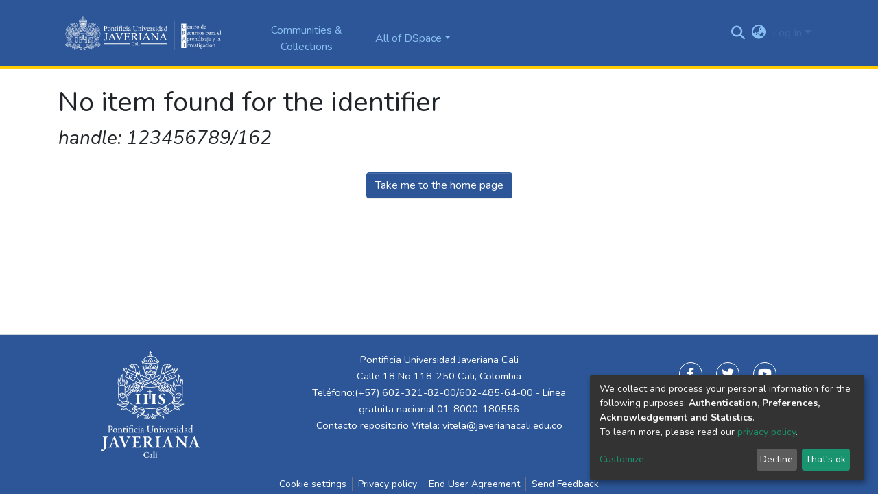

--- FILE ---
content_type: application/javascript
request_url: https://vitela.javerianacali.edu.co/_Incapsula_Resource?SWJIYLWA=719d34d31c8e3a6e6fffd425f7e032f3&ns=2&cb=1713971369
body_size: 19216
content:
var _0xd370=['\x58\x38\x4f\x46\x52\x38\x4f\x48','\x42\x73\x4b\x37\x77\x34\x37\x44\x71\x44\x4c\x44\x6e\x73\x4b\x51\x77\x71\x67\x6f\x77\x36\x66\x43\x6b\x73\x4b\x4e\x5a\x73\x4f\x78\x77\x37\x2f\x44\x6d\x78\x7a\x43\x6a\x4d\x4b\x4a\x46\x73\x4f\x37','\x77\x72\x6c\x70\x77\x72\x56\x73\x46\x77\x3d\x3d','\x55\x47\x6a\x44\x74\x55\x6e\x44\x6e\x55\x45\x47\x77\x34\x44\x44\x71\x63\x4b\x4c\x77\x34\x2f\x44\x72\x67\x3d\x3d','\x55\x6c\x6e\x44\x73\x78\x42\x41\x77\x70\x6e\x43\x67\x6a\x62\x44\x6b\x31\x73\x77\x4f\x43\x6a\x43\x74\x38\x4f\x7a\x65\x78\x58\x44\x6b\x38\x4b\x31\x77\x70\x58\x43\x75\x44\x73\x3d','\x5a\x63\x4b\x57\x77\x70\x6c\x70\x77\x36\x6b\x3d','\x61\x73\x4b\x6e\x77\x37\x35\x4a\x4e\x38\x4b\x69\x58\x63\x4f\x43','\x63\x4d\x4b\x70\x77\x35\x74\x55\x49\x73\x4b\x71\x52\x38\x4f\x4b\x77\x72\x73\x68\x45\x38\x4b\x4f\x4b\x38\x4f\x6f\x44\x63\x4b\x6c\x47\x51\x48\x44\x6d\x7a\x62\x44\x6f\x63\x4b\x6a\x47\x32\x6b\x3d','\x77\x6f\x6a\x43\x6e\x73\x4f\x7a\x51\x45\x73\x3d','\x66\x63\x4b\x6e\x77\x34\x4e\x54\x49\x4d\x4b\x6f\x52\x38\x4f\x4d\x77\x71\x5a\x68','\x44\x4d\x4b\x59\x77\x71\x6b\x3d','\x47\x73\x4b\x4a\x77\x71\x76\x44\x68\x51\x52\x35\x77\x72\x58\x44\x72\x4d\x4b\x72\x77\x70\x41\x3d','\x4f\x38\x4b\x31\x46\x4d\x4b\x5a\x77\x36\x55\x59\x52\x67\x51\x3d','\x77\x70\x74\x54\x63\x53\x37\x43\x69\x73\x4f\x6b\x77\x34\x78\x59\x50\x57\x4d\x51\x54\x67\x3d\x3d','\x77\x71\x6e\x44\x71\x68\x62\x44\x6c\x38\x4f\x55','\x4e\x67\x56\x74\x77\x36\x68\x35','\x77\x71\x4d\x54\x5a\x63\x4f\x41\x44\x52\x51\x51\x43\x45\x7a\x44\x6b\x38\x4b\x4e\x77\x6f\x50\x43\x67\x67\x3d\x3d','\x57\x55\x55\x41\x77\x37\x49\x6b\x77\x70\x4d\x3d','\x56\x45\x38\x49\x77\x36\x55\x6c','\x52\x63\x4b\x75\x77\x72\x6f\x6f\x42\x73\x4b\x35\x63\x58\x2f\x43\x74\x48\x42\x39\x77\x36\x6e\x44\x67\x30\x52\x41\x4d\x41\x3d\x3d','\x56\x45\x38\x49\x77\x36\x55\x6c\x77\x72\x67\x37\x59\x42\x41\x47\x56\x63\x4f\x6f\x66\x56\x64\x57','\x77\x37\x58\x44\x73\x78\x56\x49\x77\x71\x6a\x43\x67\x41\x3d\x3d','\x77\x37\x73\x35\x59\x63\x4f\x6a\x43\x6e\x2f\x44\x6b\x52\x4e\x36\x61\x63\x4f\x4b\x77\x35\x50\x43\x76\x38\x4b\x6a\x77\x72\x58\x43\x76\x48\x33\x43\x68\x44\x37\x44\x70\x63\x4f\x76\x49\x67\x3d\x3d','\x77\x71\x70\x77\x77\x72\x42\x71\x42\x73\x4f\x4e','\x4b\x73\x4b\x70\x46\x4d\x4b\x65\x77\x37\x34\x47\x42\x79\x4c\x44\x6a\x63\x4f\x65\x77\x37\x49\x39\x77\x6f\x62\x44\x69\x77\x44\x44\x76\x63\x4b\x33\x77\x70\x2f\x44\x74\x67\x3d\x3d','\x42\x38\x4b\x73\x77\x34\x54\x44\x72\x69\x76\x44\x69\x41\x3d\x3d','\x77\x6f\x50\x44\x70\x38\x4b\x5a\x77\x72\x46\x4c\x77\x37\x50\x44\x68\x58\x78\x55\x52\x38\x4f\x7a\x44\x77\x3d\x3d','\x77\x71\x39\x65\x4b\x55\x46\x68\x4a\x73\x4f\x35\x4b\x4d\x4b\x5a\x56\x63\x4f\x65\x77\x71\x6b\x37\x77\x37\x44\x44\x72\x73\x4b\x52\x41\x58\x54\x44\x69\x48\x6e\x43\x6f\x56\x50\x43\x76\x4d\x4b\x45\x4a\x45\x34\x67\x77\x71\x50\x44\x67\x41\x3d\x3d','\x45\x38\x4b\x46\x77\x72\x44\x44\x69\x54\x4e\x6c\x77\x70\x48\x44\x73\x4d\x4b\x6f','\x77\x6f\x72\x44\x6b\x73\x4f\x59\x64\x63\x4f\x46\x4c\x73\x4f\x66\x48\x42\x7a\x43\x6b\x6d\x74\x7a\x77\x36\x38\x4e\x4f\x69\x54\x44\x6f\x44\x44\x44\x6f\x48\x63\x74\x77\x71\x62\x43\x6e\x31\x2f\x44\x6f\x73\x4b\x46\x5a\x41\x3d\x3d','\x58\x63\x4f\x68\x64\x38\x4f\x42\x77\x6f\x55\x3d','\x4f\x6c\x54\x44\x76\x41\x3d\x3d','\x4c\x38\x4f\x74\x4b\x41\x33\x43\x6c\x63\x4f\x67\x57\x77\x3d\x3d','\x77\x35\x6c\x4b\x53\x6c\x38\x2f\x77\x34\x6e\x43\x74\x38\x4b\x74\x4f\x4d\x4b\x47\x58\x63\x4f\x64\x77\x6f\x6e\x43\x6d\x4d\x4b\x35\x77\x36\x6a\x43\x71\x67\x3d\x3d','\x4f\x73\x4f\x35\x4e\x42\x6e\x43\x69\x4d\x4f\x39','\x4a\x67\x42\x6d\x77\x37\x35\x77\x5a\x45\x58\x43\x69\x48\x7a\x43\x6b\x77\x3d\x3d','\x77\x6f\x5a\x52\x64\x53\x4c\x43\x69\x4d\x4f\x72\x77\x70\x5a\x41\x4a\x69\x6b\x52\x56\x63\x4b\x65\x77\x71\x49\x34\x77\x6f\x35\x70\x53\x56\x45\x57\x47\x63\x4b\x73\x64\x67\x38\x64\x77\x71\x38\x68\x49\x4d\x4f\x62\x77\x71\x35\x61\x64\x6e\x66\x44\x72\x38\x4f\x38\x77\x72\x48\x44\x67\x56\x50\x43\x67\x41\x3d\x3d','\x61\x38\x4b\x78\x51\x57\x66\x43\x72\x67\x3d\x3d','\x77\x71\x55\x44\x63\x73\x4f\x58\x4b\x52\x31\x62\x44\x6c\x33\x44\x76\x73\x4b\x4c\x77\x70\x2f\x43\x6c\x77\x3d\x3d','\x50\x63\x4f\x7a\x50\x41\x54\x43\x6d\x4d\x4f\x39','\x50\x38\x4b\x79\x47\x38\x4b\x55\x77\x37\x55\x3d','\x77\x36\x59\x6b\x62\x33\x66\x43\x74\x63\x4b\x30\x77\x34\x66\x44\x69\x73\x4f\x78\x77\x70\x44\x43\x69\x4d\x4f\x53\x61\x52\x62\x43\x73\x33\x41\x43\x49\x42\x2f\x44\x68\x38\x4f\x2b\x44\x73\x4b\x75\x65\x55\x34\x52\x47\x55\x58\x43\x6f\x63\x4f\x48\x4b\x56\x56\x36\x77\x6f\x62\x43\x6e\x42\x64\x42\x77\x35\x70\x76','\x66\x73\x4f\x38\x62\x41\x73\x6b\x77\x70\x54\x43\x69\x63\x4f\x49\x64\x47\x33\x44\x6c\x63\x4f\x71\x5a\x67\x3d\x3d','\x56\x63\x4b\x6e\x77\x71\x33\x43\x6b\x4d\x4b\x77\x77\x6f\x67\x3d','\x77\x71\x6e\x44\x6e\x4d\x4b\x38\x77\x70\x74\x71','\x77\x70\x46\x6b\x45\x31\x37\x44\x6c\x78\x45\x67\x4b\x32\x72\x44\x72\x63\x4f\x61\x77\x70\x44\x44\x6e\x73\x4f\x4a\x77\x34\x48\x44\x75\x73\x4b\x61\x77\x34\x58\x43\x6d\x38\x4b\x30\x41\x73\x4f\x68\x65\x6d\x46\x66\x77\x36\x2f\x44\x6a\x79\x58\x43\x73\x57\x58\x43\x69\x45\x7a\x44\x6c\x78\x2f\x44\x6e\x63\x4b\x4d\x77\x70\x78\x4d\x62\x41\x3d\x3d','\x77\x6f\x70\x43\x43\x38\x4f\x43\x77\x6f\x35\x4a\x77\x71\x5a\x6d\x54\x57\x6e\x44\x6f\x38\x4f\x32\x61\x41\x3d\x3d','\x77\x72\x33\x44\x75\x52\x76\x44\x6a\x4d\x4f\x56\x77\x6f\x4d\x3d','\x54\x63\x4f\x55\x77\x34\x4e\x65\x43\x41\x3d\x3d','\x77\x36\x37\x44\x75\x38\x4f\x52\x47\x63\x4f\x30\x57\x45\x73\x54\x77\x6f\x4c\x44\x67\x38\x4f\x59\x77\x35\x37\x43\x6e\x63\x4f\x36\x77\x70\x33\x43\x6b\x6a\x54\x44\x69\x51\x55\x38\x57\x47\x35\x56\x77\x34\x74\x37\x4f\x4d\x4f\x55\x77\x71\x44\x44\x6d\x73\x4f\x42\x77\x37\x34\x6d\x77\x6f\x6e\x43\x6f\x79\x31\x63\x77\x71\x35\x6e\x77\x36\x66\x43\x74\x63\x4b\x56\x56\x63\x4b\x54\x59\x32\x39\x71','\x77\x70\x38\x59\x77\x6f\x5a\x65\x4d\x78\x68\x2f','\x4a\x4d\x4f\x64\x77\x37\x50\x44\x70\x7a\x37\x44\x68\x4d\x4b\x39\x49\x33\x45\x33\x77\x36\x76\x44\x6f\x4d\x4b\x32\x49\x54\x73\x37\x77\x6f\x31\x6a\x61\x46\x33\x43\x6d\x44\x62\x44\x6e\x44\x66\x44\x69\x77\x3d\x3d','\x77\x36\x37\x44\x75\x38\x4f\x52\x47\x63\x4f\x30\x57\x45\x73\x54\x77\x6f\x4c\x44\x67\x38\x4f\x4b\x77\x34\x44\x43\x69\x63\x4f\x72\x77\x70\x45\x3d','\x4f\x4d\x4b\x34\x45\x38\x4b\x4a\x77\x36\x55\x43','\x4e\x4d\x4f\x38\x4a\x79\x7a\x43\x73\x51\x3d\x3d','\x77\x71\x58\x44\x6a\x38\x4b\x72\x77\x70\x78\x70\x77\x35\x7a\x44\x72\x6c\x42\x71\x4b\x4d\x4f\x56\x4c\x30\x45\x6f\x49\x30\x58\x44\x6a\x44\x74\x59\x77\x6f\x5a\x4f\x77\x71\x6e\x44\x67\x38\x4f\x31\x77\x6f\x6f\x35\x77\x71\x78\x74\x77\x71\x39\x4c','\x77\x71\x33\x44\x71\x56\x46\x51\x77\x37\x30\x3d','\x49\x38\x4f\x61\x59\x63\x4b\x76\x57\x63\x4f\x30\x41\x73\x4b\x56\x4c\x32\x56\x6e\x77\x35\x68\x44','\x45\x38\x4b\x44\x77\x72\x2f\x44\x68\x51\x74\x35','\x77\x36\x59\x6b\x62\x33\x66\x43\x74\x63\x4b\x30\x77\x34\x66\x44\x69\x73\x4f\x78\x77\x70\x44\x43\x69\x4d\x4f\x53\x61\x52\x62\x43\x73\x33\x41\x43\x49\x42\x2f\x44\x68\x38\x4f\x2b\x44\x73\x4b\x75\x65\x56\x77\x50\x47\x56\x2f\x43\x6f\x38\x4f\x62\x41\x41\x6b\x3d','\x77\x37\x58\x44\x71\x63\x4f\x43\x41\x73\x4f\x53\x58\x6c\x6f\x53\x77\x6f\x54\x43\x71\x63\x4f\x4a\x77\x34\x62\x43\x69\x51\x3d\x3d','\x77\x71\x41\x63\x64\x73\x4f\x52\x44\x68\x56\x4d\x44\x51\x3d\x3d','\x4b\x63\x4b\x73\x48\x43\x4c\x43\x74\x38\x4f\x45\x77\x37\x48\x43\x67\x6b\x74\x44\x43\x73\x4f\x70\x56\x31\x58\x43\x6e\x38\x4f\x48\x42\x77\x73\x5a\x45\x4d\x4b\x34\x5a\x51\x51\x75\x77\x34\x70\x2f\x77\x70\x48\x43\x70\x41\x3d\x3d','\x65\x38\x4b\x46\x77\x35\x6e\x44\x6e\x63\x4f\x6c','\x77\x35\x35\x57\x56\x31\x4d\x3d','\x56\x73\x4b\x67\x77\x72\x63\x74\x43\x67\x3d\x3d','\x77\x72\x34\x50\x77\x71\x6f\x3d','\x4d\x54\x66\x43\x74\x77\x3d\x3d','\x4a\x63\x4b\x38\x77\x36\x6e\x44\x71\x79\x6e\x43\x6a\x4d\x4f\x4f\x77\x71\x51\x78\x77\x72\x54\x44\x6c\x73\x4f\x58\x4a\x4d\x4b\x72\x77\x72\x48\x43\x6a\x46\x76\x44\x74\x38\x4b\x4e\x52\x4d\x4b\x70\x77\x37\x6e\x44\x74\x4d\x4f\x6e\x77\x37\x31\x49\x4b\x42\x76\x43\x67\x38\x4b\x50\x47\x4d\x4b\x4e\x55\x77\x54\x44\x67\x44\x50\x43\x76\x38\x4b\x30\x77\x36\x52\x56','\x77\x37\x67\x77\x61\x6e\x59\x3d','\x77\x71\x4a\x78\x57\x77\x3d\x3d','\x77\x71\x7a\x44\x6c\x63\x4f\x74','\x48\x73\x4f\x50\x52\x77\x3d\x3d','\x4a\x63\x4f\x37\x5a\x69\x6f\x52\x77\x6f\x48\x43\x68\x63\x4f\x49\x5a\x77\x48\x43\x6e\x51\x3d\x3d','\x51\x6d\x62\x44\x75\x6b\x6e\x44\x6c\x51\x3d\x3d','\x77\x70\x73\x62\x77\x71\x42\x4e\x4b\x42\x39\x69\x61\x77\x3d\x3d','\x58\x55\x38\x4f','\x77\x71\x62\x43\x72\x4d\x4f\x35','\x77\x71\x4a\x67\x65\x67\x3d\x3d','\x45\x73\x4b\x4a\x77\x72\x50\x44\x69\x78\x4e\x30','\x77\x6f\x6e\x44\x72\x6d\x67\x3d','\x77\x70\x34\x49\x4e\x48\x37\x44\x6d\x4d\x4f\x73\x77\x35\x41\x57\x5a\x54\x39\x55\x51\x38\x4f\x4b\x77\x36\x5a\x50\x77\x35\x38\x34\x45\x78\x42\x67\x47\x63\x4b\x39\x4c\x68\x49\x64\x77\x36\x39\x79\x4b\x38\x4f\x61\x77\x72\x67\x78\x49\x30\x6e\x44\x75\x4d\x4b\x6d\x77\x71\x48\x43\x6b\x67\x2f\x43\x68\x63\x4b\x71\x77\x70\x2f\x44\x67\x73\x4f\x72\x55\x4d\x4f\x42\x47\x73\x4b\x76\x77\x35\x42\x55\x77\x34\x44\x44\x6d\x6a\x48\x44\x73\x31\x41\x31\x77\x71\x52\x73\x43\x73\x4f\x33\x55\x63\x4f\x78\x45\x6c\x39\x70\x77\x36\x51\x3d','\x77\x70\x7a\x43\x69\x38\x4f\x77\x56\x41\x3d\x3d','\x50\x63\x4f\x31\x4d\x67\x73\x3d','\x77\x70\x50\x44\x76\x63\x4b\x37','\x77\x72\x54\x43\x75\x73\x4f\x33','\x61\x4d\x4f\x39\x62\x42\x67\x52\x77\x70\x62\x43\x71\x63\x4f\x4b\x5a\x55\x54\x44\x6b\x63\x4f\x77\x63\x77\x3d\x3d','\x4e\x73\x4f\x73\x4f\x67\x3d\x3d','\x48\x4d\x4f\x4c\x41\x77\x3d\x3d','\x55\x73\x4b\x44\x77\x70\x6f\x3d','\x50\x4d\x4b\x6f\x77\x72\x78\x79\x77\x36\x38\x39\x4f\x38\x4f\x49\x77\x34\x35\x57\x51\x68\x5a\x37\x4d\x63\x4f\x4f\x51\x63\x4f\x33\x77\x37\x48\x43\x6f\x44\x66\x43\x6b\x79\x62\x43\x67\x69\x6c\x47\x43\x30\x66\x43\x72\x6b\x55\x6f\x77\x71\x5a\x6b\x77\x37\x6c\x66','\x77\x35\x33\x44\x71\x67\x68\x54','\x77\x71\x67\x65\x77\x72\x33\x43\x68\x30\x48\x44\x75\x51\x3d\x3d','\x56\x4d\x4b\x6e\x77\x71\x6e\x43\x6e\x38\x4b\x67\x77\x70\x37\x43\x69\x38\x4f\x74\x4c\x4d\x4f\x43\x77\x36\x4c\x44\x75\x38\x4f\x69','\x77\x37\x6e\x44\x70\x68\x73\x3d','\x77\x71\x52\x72\x58\x51\x3d\x3d','\x77\x36\x72\x44\x74\x30\x34\x51\x66\x4d\x4f\x69\x77\x34\x44\x43\x6e\x58\x38\x6c\x45\x43\x50\x44\x70\x73\x4f\x33\x52\x46\x62\x44\x73\x58\x66\x44\x73\x6c\x44\x43\x6e\x63\x4b\x78\x77\x35\x37\x43\x76\x51\x58\x44\x6e\x73\x4b\x6d\x77\x37\x63\x6f\x77\x34\x49\x4b\x50\x4d\x4b\x68\x77\x70\x38\x3d','\x56\x56\x76\x44\x76\x52\x30\x3d','\x44\x38\x4b\x78\x77\x35\x37\x44\x72\x6a\x37\x44\x6e\x4d\x4b\x62','\x5a\x4d\x4b\x61\x77\x35\x49\x3d','\x52\x6b\x6b\x48\x77\x37\x45\x6a\x77\x70\x41\x3d','\x52\x4d\x4b\x75\x77\x72\x67\x74\x41\x73\x4b\x44\x53\x57\x34\x3d','\x77\x70\x4e\x67\x44\x67\x3d\x3d','\x4e\x63\x4f\x68\x4b\x43\x6e\x43\x75\x33\x72\x43\x6e\x41\x3d\x3d','\x49\x38\x4f\x48\x59\x4d\x4b\x34\x66\x73\x4f\x36\x43\x63\x4b\x65\x50\x77\x3d\x3d','\x77\x72\x6b\x51\x77\x72\x33\x43\x6b\x45\x48\x44\x75\x45\x6f\x3d','\x42\x58\x48\x44\x6f\x77\x3d\x3d','\x4f\x4d\x4f\x76\x4d\x44\x50\x43\x73\x33\x66\x43\x6a\x63\x4f\x6e\x59\x77\x3d\x3d','\x47\x38\x4b\x43\x77\x72\x37\x44\x67\x77\x4e\x35\x77\x72\x54\x44\x68\x38\x4b\x53\x77\x72\x59\x45\x77\x35\x58\x43\x71\x73\x4b\x49\x77\x37\x48\x43\x72\x48\x34\x47','\x77\x35\x54\x44\x71\x67\x68\x65','\x4d\x63\x4f\x72\x4d\x67\x37\x43\x76\x58\x76\x43\x6e\x41\x3d\x3d','\x56\x73\x4b\x6f\x77\x70\x6a\x44\x6f\x57\x37\x44\x68\x38\x4f\x4f\x77\x71\x41\x31\x77\x37\x2f\x44\x6a\x38\x4b\x53\x4a\x4d\x4f\x67\x77\x71\x77\x3d','\x62\x63\x4b\x34\x77\x34\x46\x55\x4d\x51\x3d\x3d','\x4d\x69\x54\x43\x6d\x38\x4b\x6b\x77\x36\x38\x34','\x77\x71\x58\x44\x73\x63\x4f\x74\x57\x4d\x4f\x6e\x43\x63\x4f\x73\x4f\x79\x66\x44\x74\x6c\x42\x54\x77\x35\x63\x6b\x48\x42\x72\x44\x67\x6b\x7a\x44\x6e\x30\x59\x57\x77\x70\x66\x43\x76\x47\x2f\x43\x68\x73\x4f\x69\x4e\x78\x76\x43\x75\x38\x4b\x33\x52\x78\x48\x44\x6d\x43\x4d\x49\x77\x37\x42\x73\x77\x71\x76\x43\x6b\x77\x55\x76\x4d\x63\x4f\x75\x77\x36\x66\x44\x6b\x63\x4f\x63\x77\x72\x4c\x43\x74\x73\x4b\x4f\x77\x71\x55\x70\x52\x52\x76\x44\x6b\x31\x56\x62\x62\x63\x4b\x7a\x77\x35\x5a\x36\x77\x71\x73\x57\x77\x72\x51\x61','\x4c\x38\x4f\x70\x4c\x77\x3d\x3d','\x77\x37\x4a\x44\x62\x56\x51\x32\x4f\x38\x4b\x31\x4f\x38\x4f\x64\x42\x38\x4b\x47\x77\x72\x78\x6e\x77\x36\x6e\x43\x6a\x63\x4b\x55\x52\x51\x3d\x3d','\x77\x6f\x78\x31\x43\x56\x37\x44\x68\x41\x3d\x3d','\x50\x73\x4b\x6f\x47\x38\x4b\x49\x77\x35\x49\x65\x54\x51\x2f\x44\x68\x63\x4f\x75','\x77\x6f\x74\x59\x59\x6a\x6e\x43\x72\x73\x4f\x2b','\x77\x70\x64\x32\x4c\x77\x3d\x3d','\x77\x71\x33\x44\x68\x56\x38\x3d','\x58\x38\x4f\x63\x77\x35\x67\x3d','\x47\x63\x4f\x4f\x77\x36\x6f\x3d','\x66\x4d\x4b\x48\x77\x71\x34\x3d','\x48\x63\x4b\x45\x77\x72\x7a\x44\x6e\x69\x5a\x6f','\x54\x55\x6a\x44\x67\x67\x3d\x3d','\x4c\x7a\x46\x6c\x77\x71\x59\x44\x61\x67\x3d\x3d','\x77\x72\x68\x6d\x65\x67\x3d\x3d','\x4b\x38\x4f\x73\x44\x41\x3d\x3d','\x77\x37\x77\x6f\x53\x41\x3d\x3d','\x77\x6f\x66\x44\x6d\x38\x4f\x50\x62\x73\x4f\x68\x49\x4d\x4f\x50\x46\x69\x2f\x44\x69\x41\x3d\x3d','\x51\x38\x4b\x70\x77\x72\x6f\x71\x4c\x73\x4b\x53','\x56\x32\x2f\x44\x74\x30\x37\x44\x73\x56\x41\x3d','\x54\x73\x4b\x61\x77\x70\x67\x3d','\x61\x38\x4b\x64\x77\x35\x54\x44\x68\x73\x4f\x53\x45\x68\x44\x43\x6a\x38\x4f\x68\x77\x71\x51\x3d','\x56\x4d\x4b\x39\x77\x71\x33\x43\x6a\x4d\x4b\x56\x77\x6f\x38\x3d','\x56\x63\x4b\x61\x77\x34\x41\x3d','\x54\x73\x4b\x65\x77\x35\x51\x3d','\x51\x38\x4b\x34\x77\x70\x30\x3d','\x4c\x38\x4f\x42\x45\x67\x3d\x3d','\x47\x69\x4e\x55','\x77\x70\x76\x43\x74\x38\x4f\x34','\x53\x4d\x4f\x6f\x65\x73\x4f\x47\x77\x71\x45\x51','\x77\x36\x6e\x44\x68\x43\x67\x3d','\x77\x6f\x77\x63\x77\x70\x4a\x4c\x47\x77\x49\x3d','\x65\x48\x2f\x44\x6f\x77\x3d\x3d','\x77\x6f\x78\x77\x77\x70\x51\x3d','\x46\x63\x4f\x4f\x4d\x77\x3d\x3d','\x47\x42\x58\x43\x75\x51\x3d\x3d','\x77\x72\x44\x44\x75\x73\x4f\x5a','\x77\x37\x50\x44\x6f\x78\x31\x4a\x77\x70\x33\x43\x68\x77\x3d\x3d','\x56\x38\x4b\x61\x77\x70\x49\x3d','\x51\x63\x4b\x51\x77\x70\x67\x3d','\x5a\x73\x4f\x56\x4e\x63\x4b\x68\x4b\x73\x4f\x76\x55\x73\x4b\x48\x61\x46\x30\x79','\x52\x46\x2f\x44\x76\x68\x55\x61','\x64\x73\x4b\x6e\x77\x72\x37\x43\x6e\x38\x4b\x74','\x65\x63\x4f\x6c\x66\x4d\x4f\x78\x77\x70\x67\x55','\x54\x63\x4b\x72\x77\x6f\x59\x6a\x77\x36\x55\x79\x4b\x4d\x4f\x61\x77\x34\x74\x6c\x55\x43\x78\x61\x43\x77\x3d\x3d','\x77\x6f\x74\x66\x62\x43\x44\x43\x68\x73\x4f\x76','\x59\x4d\x4b\x48\x77\x70\x6c\x31\x77\x37\x67\x3d','\x77\x71\x50\x44\x6d\x4d\x4b\x50','\x77\x34\x62\x44\x6d\x38\x4f\x78','\x44\x54\x2f\x43\x67\x38\x4b\x71\x56\x45\x59\x3d','\x59\x4d\x4b\x43\x77\x70\x64\x76\x77\x37\x67\x75','\x52\x73\x4f\x49\x77\x34\x5a\x56\x46\x47\x44\x43\x70\x41\x3d\x3d','\x77\x36\x30\x6a\x56\x4d\x4f\x31\x48\x45\x38\x3d','\x77\x70\x5a\x4c\x4e\x51\x3d\x3d','\x77\x72\x4d\x52\x77\x72\x66\x43\x68\x6c\x62\x44\x6d\x30\x6b\x3d','\x77\x6f\x4d\x52\x77\x70\x31\x65\x4c\x68\x34\x3d','\x66\x4d\x4b\x51\x77\x34\x62\x44\x67\x41\x3d\x3d','\x58\x55\x55\x48\x77\x37\x49\x34\x77\x6f\x38\x3d','\x4f\x63\x4f\x48\x77\x34\x6e\x43\x6a\x63\x4f\x74\x54\x45\x58\x43\x6c\x73\x4b\x57\x77\x71\x7a\x43\x74\x73\x4f\x49\x4b\x73\x4b\x31\x62\x63\x4f\x56\x54\x56\x67\x35\x77\x37\x51\x67\x59\x38\x4f\x51\x77\x6f\x72\x43\x74\x4d\x4f\x51\x77\x6f\x35\x69\x77\x72\x52\x46\x77\x6f\x48\x43\x6c\x7a\x73\x57\x61\x53\x6e\x43\x6c\x52\x42\x71\x77\x70\x77\x3d','\x77\x35\x31\x54\x53\x46\x49\x6b','\x77\x37\x51\x35\x58\x38\x4f\x6f','\x41\x4d\x4f\x65\x41\x68\x2f\x43\x69\x4d\x4f\x6a\x58\x67\x59\x3d','\x77\x70\x35\x4a\x4e\x77\x3d\x3d','\x4c\x54\x54\x43\x6c\x38\x4b\x77\x77\x36\x38\x69','\x77\x6f\x42\x33\x54\x41\x3d\x3d','\x63\x63\x4b\x59\x77\x6f\x63\x3d','\x64\x32\x30\x69','\x42\x38\x4b\x64\x77\x35\x77\x3d','\x77\x6f\x76\x43\x75\x38\x4f\x54','\x77\x36\x4c\x44\x73\x51\x55\x3d','\x52\x38\x4f\x6c\x64\x63\x4f\x54\x77\x70\x51\x4d','\x77\x37\x73\x77\x65\x32\x33\x43\x70\x73\x4b\x6e','\x77\x36\x31\x62\x4e\x6b\x39\x6a\x4e\x4d\x4f\x35\x65\x67\x3d\x3d','\x77\x34\x6a\x44\x67\x4d\x4b\x54','\x77\x70\x4c\x44\x75\x31\x77\x3d','\x49\x73\x4f\x61\x45\x51\x3d\x3d','\x77\x70\x4c\x43\x6d\x73\x4f\x78\x55\x6c\x72\x43\x75\x77\x3d\x3d','\x66\x38\x4f\x50\x57\x77\x3d\x3d','\x77\x72\x72\x44\x67\x67\x73\x3d','\x52\x45\x77\x34','\x77\x71\x4e\x74\x77\x72\x64\x2b\x42\x73\x4f\x57','\x4f\x4d\x4b\x4a\x43\x77\x3d\x3d','\x77\x70\x33\x43\x6c\x38\x4f\x2b\x52\x32\x33\x43\x76\x48\x44\x44\x75\x63\x4b\x36\x55\x41\x3d\x3d','\x77\x37\x62\x44\x71\x57\x50\x43\x75\x55\x39\x6c\x77\x34\x42\x72\x77\x36\x58\x44\x68\x67\x3d\x3d','\x77\x71\x41\x79\x54\x67\x3d\x3d','\x4f\x73\x4f\x72\x4b\x44\x33\x43\x6f\x48\x34\x3d','\x77\x72\x56\x51\x44\x46\x78\x30\x4c\x73\x4f\x6a\x49\x41\x3d\x3d','\x4d\x38\x4f\x6b\x47\x52\x62\x43\x70\x73\x4b\x7a\x77\x70\x66\x44\x72\x78\x78\x38\x77\x6f\x44\x44\x6b\x38\x4b\x34\x77\x35\x72\x43\x73\x53\x76\x44\x6c\x78\x6a\x44\x6d\x73\x4f\x68\x66\x32\x4e\x43\x47\x4d\x4f\x72\x4d\x78\x35\x45\x77\x36\x6f\x46\x4a\x63\x4b\x53\x77\x72\x4a\x62\x57\x7a\x6f\x66\x77\x71\x2f\x44\x6b\x4d\x4b\x32','\x48\x38\x4f\x61\x5a\x51\x3d\x3d','\x58\x4d\x4b\x69\x58\x33\x50\x43\x73\x67\x3d\x3d','\x49\x44\x78\x71\x77\x72\x4d\x32\x64\x67\x3d\x3d','\x46\x38\x4f\x32\x77\x37\x42\x68\x57\x4d\x4f\x52\x44\x43\x50\x44\x73\x53\x34\x77\x77\x71\x6e\x44\x73\x30\x6b\x43\x62\x4d\x4f\x39\x77\x37\x62\x44\x6d\x77\x6a\x43\x71\x38\x4b\x31\x77\x71\x4e\x72\x65\x52\x72\x43\x67\x63\x4f\x69\x4e\x52\x70\x48\x43\x73\x4f\x57\x41\x38\x4f\x75\x64\x73\x4f\x61\x77\x72\x70\x43\x66\x51\x3d\x3d','\x77\x70\x68\x66\x63\x77\x3d\x3d','\x77\x70\x68\x46\x63\x43\x4d\x3d','\x77\x37\x58\x44\x6e\x6a\x63\x3d','\x77\x72\x77\x56\x65\x63\x4f\x43\x48\x42\x49\x3d','\x77\x37\x50\x44\x6f\x78\x31\x4a\x77\x70\x2f\x43\x6e\x4d\x4b\x59\x4e\x6d\x50\x43\x69\x67\x3d\x3d','\x77\x34\x59\x4f\x56\x77\x3d\x3d','\x77\x35\x30\x49\x77\x34\x64\x46\x59\x67\x6f\x39\x63\x48\x67\x76\x52\x63\x4b\x61\x77\x34\x6e\x44\x69\x4d\x4b\x57\x77\x36\x31\x44','\x51\x6c\x41\x46\x77\x37\x77\x34','\x45\x73\x4f\x49\x63\x4d\x4b\x34','\x77\x71\x4d\x56\x59\x38\x4f\x78\x41\x52\x64\x62','\x51\x6b\x66\x44\x6b\x41\x3d\x3d','\x45\x63\x4f\x5a\x77\x71\x72\x44\x67\x38\x4f\x73\x57\x33\x73\x3d','\x77\x6f\x31\x56\x44\x51\x3d\x3d','\x77\x70\x5a\x69\x45\x67\x3d\x3d','\x62\x63\x4b\x75\x49\x79\x4c\x43\x70\x48\x2f\x43\x69\x38\x4f\x74\x59\x6e\x4d\x3d','\x77\x36\x48\x44\x72\x6b\x58\x43\x68\x6c\x68\x5a\x77\x35\x42\x38\x77\x34\x33\x44\x6e\x43\x77\x3d','\x61\x73\x4b\x58\x77\x37\x6b\x3d','\x77\x70\x2f\x43\x69\x48\x67\x54\x50\x4d\x4f\x6c','\x4d\x77\x6c\x47','\x44\x73\x4f\x46\x77\x70\x59\x3d','\x54\x31\x62\x44\x6d\x67\x3d\x3d','\x47\x38\x4f\x68\x77\x71\x73\x35\x47\x38\x4b\x4f\x47\x6a\x55\x3d','\x65\x57\x49\x4f\x77\x72\x34\x42\x77\x70\x4a\x31\x4e\x78\x49\x71\x45\x4d\x4b\x78\x5a\x46\x6b\x59\x51\x4d\x4f\x30\x77\x72\x33\x43\x6b\x63\x4f\x67\x77\x34\x62\x43\x6f\x6e\x30\x51\x77\x34\x74\x61\x52\x54\x50\x43\x74\x51\x4d\x31\x77\x6f\x33\x44\x6b\x78\x7a\x44\x68\x4d\x4f\x44\x51\x63\x4b\x6a\x59\x38\x4b\x52','\x51\x4d\x4f\x74\x56\x51\x3d\x3d','\x4c\x4d\x4f\x30\x50\x78\x6e\x43\x69\x4d\x4f\x38','\x77\x71\x77\x75\x77\x6f\x51\x3d','\x77\x70\x4e\x55\x41\x4d\x4f\x58\x77\x72\x74\x47','\x55\x47\x33\x44\x71\x41\x3d\x3d','\x4c\x73\x4f\x33\x46\x51\x3d\x3d','\x77\x70\x34\x4e\x77\x6f\x63\x3d','\x44\x51\x50\x43\x76\x41\x3d\x3d','\x77\x72\x4d\x4b\x59\x77\x3d\x3d','\x77\x36\x44\x44\x75\x7a\x55\x3d','\x53\x4d\x4f\x76\x64\x63\x4f\x48\x77\x70\x51\x57\x62\x54\x33\x43\x72\x57\x68\x43','\x4f\x69\x54\x43\x6c\x38\x4b\x32\x77\x37\x77\x33\x77\x70\x4d\x4e','\x43\x73\x4f\x62\x77\x37\x37\x44\x70\x69\x58\x44\x68\x63\x4b\x6e\x4a\x6e\x46\x34\x77\x35\x77\x3d','\x77\x6f\x78\x56\x59\x54\x37\x43\x69\x4d\x4f\x74\x77\x6f\x64\x64','\x65\x63\x4f\x4c\x58\x67\x3d\x3d','\x77\x36\x33\x44\x6c\x63\x4f\x58','\x4c\x58\x2f\x44\x73\x47\x45\x3d','\x4d\x63\x4f\x4d\x63\x4d\x4b\x4a\x63\x63\x4f\x2b\x41\x67\x3d\x3d','\x4a\x58\x48\x44\x6f\x67\x3d\x3d','\x77\x72\x72\x44\x73\x78\x50\x44\x6b\x63\x4f\x46\x77\x6f\x4d\x3d','\x4d\x69\x54\x43\x6e\x67\x3d\x3d','\x46\x44\x54\x43\x69\x63\x4b\x6f\x52\x6b\x64\x68\x66\x6d\x67\x3d','\x77\x37\x49\x7a\x57\x4d\x4f\x68\x48\x46\x55\x3d','\x4a\x73\x4f\x74\x61\x41\x3d\x3d','\x61\x38\x4f\x36\x4e\x43\x2f\x43\x73\x51\x3d\x3d','\x41\x38\x4f\x63\x44\x69\x5a\x52\x5a\x41\x3d\x3d','\x58\x63\x4b\x46\x77\x36\x77\x3d','\x41\x73\x4f\x73\x77\x72\x30\x3d','\x58\x44\x7a\x43\x6a\x4d\x4b\x68\x55\x30\x73\x3d','\x63\x63\x4b\x31\x51\x33\x58\x43\x76\x38\x4b\x64','\x49\x73\x4f\x35\x5a\x77\x3d\x3d','\x77\x70\x4e\x46\x52\x56\x63\x6a\x77\x35\x73\x3d','\x51\x55\x37\x44\x76\x67\x6b\x4c','\x77\x71\x35\x4a\x48\x51\x3d\x3d','\x42\x4d\x4f\x2f\x42\x77\x3d\x3d','\x43\x38\x4b\x43\x77\x72\x6e\x44\x69\x51\x46\x31\x77\x6f\x2f\x44\x73\x4d\x4b\x2f','\x77\x71\x66\x44\x69\x38\x4b\x7a\x77\x70\x4a\x36\x77\x35\x55\x3d','\x77\x35\x30\x62\x64\x77\x3d\x3d','\x77\x71\x44\x44\x6d\x63\x4f\x68','\x77\x36\x4c\x44\x76\x68\x54\x44\x68\x73\x4f\x55\x77\x70\x62\x43\x6f\x63\x4f\x6b\x77\x70\x6c\x45','\x77\x34\x4c\x44\x75\x6a\x30\x3d','\x4d\x38\x4f\x6b\x4d\x77\x33\x43\x69\x4d\x4f\x6d','\x64\x47\x4c\x44\x6b\x77\x3d\x3d','\x51\x63\x4f\x5a\x56\x77\x3d\x3d','\x4c\x73\x4b\x5a\x77\x6f\x42\x77\x77\x36\x41\x3d','\x42\x58\x76\x44\x71\x6d\x4e\x52\x57\x67\x3d\x3d','\x77\x71\x68\x42\x77\x6f\x77\x3d','\x77\x35\x70\x4d\x64\x30\x38\x69\x77\x35\x66\x44\x74\x38\x4b\x74','\x55\x4d\x4b\x36\x77\x72\x51\x3d','\x77\x35\x6e\x44\x6b\x4d\x4f\x50\x63\x73\x4f\x4d\x49\x4d\x4f\x66\x55\x77\x76\x44\x69\x6e\x70\x7a\x77\x36\x38\x4c\x4a\x79\x38\x3d','\x51\x38\x4f\x44\x77\x34\x78\x58\x47\x45\x63\x3d','\x50\x63\x4b\x68\x77\x70\x77\x3d','\x52\x38\x4b\x49\x77\x6f\x34\x3d','\x77\x72\x46\x54\x4b\x6b\x39\x76\x4b\x63\x4f\x53\x49\x73\x4b\x54\x44\x38\x4f\x57\x77\x71\x34\x69\x77\x37\x7a\x44\x6c\x63\x4b\x47\x41\x67\x3d\x3d','\x41\x4d\x4f\x61\x77\x37\x54\x44\x73\x43\x6e\x44\x75\x4d\x4b\x30','\x57\x38\x4f\x73\x62\x73\x4f\x54\x77\x6f\x6b\x4b\x52\x7a\x76\x43\x6f\x58\x4d\x4e\x77\x70\x49\x52\x77\x71\x72\x43\x75\x6e\x6c\x57\x4e\x42\x6f\x7a\x57\x58\x4a\x43\x42\x79\x45\x54\x77\x34\x50\x44\x6f\x47\x37\x44\x6e\x4d\x4b\x78\x77\x72\x6b\x66\x66\x6e\x74\x34','\x77\x37\x67\x70\x62\x48\x6e\x43\x75\x38\x4b\x37\x77\x34\x41\x3d','\x77\x72\x66\x44\x72\x56\x4e\x43\x77\x36\x77\x35','\x52\x55\x37\x44\x73\x51\x3d\x3d','\x4a\x4d\x4f\x49\x5a\x77\x3d\x3d','\x45\x54\x62\x43\x6d\x4d\x4b\x71\x53\x55\x42\x51\x66\x6e\x51\x48\x77\x72\x55\x52\x52\x79\x66\x43\x6c\x33\x51\x73\x77\x70\x42\x44\x77\x36\x48\x43\x72\x51\x3d\x3d','\x5a\x4d\x4b\x51\x77\x35\x76\x44\x6b\x38\x4f\x6c\x46\x51\x3d\x3d','\x42\x73\x4f\x51\x77\x71\x76\x44\x73\x4d\x4f\x73\x57\x45\x48\x43\x67\x73\x4b\x43\x77\x34\x62\x43\x72\x67\x5a\x36\x77\x37\x48\x44\x6f\x63\x4b\x4a\x47\x4d\x4b\x45\x64\x73\x4b\x77\x77\x72\x45\x31\x77\x36\x55\x64\x77\x71\x77\x53','\x51\x4d\x4b\x63\x77\x71\x63\x3d','\x77\x71\x6f\x54\x77\x71\x62\x43\x68\x45\x66\x44\x75\x6c\x77\x3d','\x77\x71\x31\x61\x4d\x55\x39\x79\x4c\x77\x3d\x3d','\x42\x56\x78\x61\x77\x36\x6c\x39\x77\x70\x74\x73\x5a\x46\x51\x3d','\x77\x37\x50\x44\x71\x73\x4f\x4c\x47\x63\x4f\x6e','\x51\x73\x4b\x6c\x77\x34\x77\x3d','\x53\x63\x4b\x76\x77\x72\x38\x39\x46\x38\x4b\x70\x51\x51\x3d\x3d','\x4c\x38\x4f\x30\x4c\x67\x49\x3d','\x47\x4d\x4f\x54\x77\x37\x37\x44\x73\x73\x4f\x39\x51\x6e\x76\x43\x69\x63\x4b\x4f\x77\x35\x76\x44\x76\x41\x73\x3d','\x77\x36\x44\x44\x72\x32\x62\x43\x72\x6d\x70\x6a\x77\x34\x70\x72\x77\x34\x41\x3d','\x56\x30\x6b\x46\x77\x37\x41\x69\x77\x6f\x59\x7a\x66\x55\x51\x6d\x53\x4d\x4b\x2b\x5a\x31\x4a\x58\x43\x73\x4f\x6b\x77\x6f\x7a\x43\x6d\x63\x4f\x7a\x77\x35\x51\x3d','\x77\x72\x78\x34\x77\x72\x56\x77\x42\x67\x3d\x3d','\x5a\x38\x4f\x71\x5a\x78\x34\x52\x77\x70\x73\x3d','\x77\x71\x6a\x44\x75\x46\x46\x4d\x77\x36\x77\x3d','\x62\x63\x4b\x2f\x58\x51\x3d\x3d','\x54\x73\x4b\x74\x45\x68\x59\x6a\x77\x72\x39\x32','\x56\x38\x4f\x44\x54\x38\x4f\x48\x77\x34\x33\x44\x6b\x31\x76\x44\x74\x51\x3d\x3d','\x61\x73\x4b\x30\x4c\x41\x3d\x3d','\x48\x38\x4f\x56\x46\x53\x5a\x4d\x59\x73\x4b\x62','\x4f\x54\x64\x67\x77\x72\x45\x6b\x64\x38\x4b\x6f\x77\x35\x2f\x43\x6f\x51\x3d\x3d','\x77\x71\x66\x44\x76\x73\x4f\x76','\x77\x70\x54\x44\x6e\x38\x4f\x62\x65\x38\x4f\x4c\x49\x63\x4f\x30\x46\x68\x62\x44\x69\x43\x5a\x76\x77\x37\x59\x66\x4e\x43\x50\x44\x76\x57\x33\x44\x6c\x33\x73\x65\x77\x36\x48\x43\x67\x6b\x54\x44\x76\x38\x4f\x4e\x4f\x42\x33\x43\x76\x63\x4b\x31\x53\x78\x6e\x44\x6d\x69\x38\x3d','\x77\x70\x31\x4a\x52\x77\x3d\x3d','\x63\x73\x4b\x74\x77\x34\x4e\x61\x4d\x63\x4b\x6a','\x77\x35\x62\x44\x6a\x45\x4d\x3d','\x77\x37\x6b\x66\x59\x77\x3d\x3d','\x42\x73\x4f\x51\x77\x71\x76\x44\x73\x4d\x4f\x73\x57\x45\x48\x43\x67\x73\x4b\x43\x77\x34\x62\x43\x72\x67\x3d\x3d','\x61\x4d\x4f\x4e\x57\x67\x3d\x3d','\x4c\x38\x4f\x74\x4b\x41\x33\x43\x6c\x63\x4f\x67\x64\x77\x42\x59\x41\x79\x4d\x3d','\x77\x71\x6c\x39\x77\x72\x64\x36\x42\x73\x4f\x58\x41\x63\x4f\x2b','\x77\x71\x2f\x44\x71\x31\x55\x3d','\x77\x71\x2f\x44\x69\x38\x4b\x72\x77\x70\x78\x74\x77\x35\x6a\x44\x6a\x6b\x5a\x6f\x59\x77\x3d\x3d','\x61\x38\x4b\x37\x77\x34\x68\x50\x42\x4d\x4b\x73\x56\x73\x4f\x4c\x77\x72\x30\x3d','\x58\x38\x4f\x6c\x61\x4d\x4f\x41','\x56\x4d\x4b\x67\x77\x72\x6b\x30\x43\x73\x4b\x53','\x77\x6f\x74\x55\x48\x63\x4f\x45','\x77\x71\x78\x51\x50\x55\x46\x71\x49\x67\x3d\x3d','\x56\x55\x55\x61\x77\x37\x34\x34\x77\x6f\x67\x75','\x77\x70\x4e\x67\x43\x31\x44\x44\x68\x42\x67\x3d','\x64\x30\x72\x44\x6c\x77\x3d\x3d','\x4c\x4d\x4f\x4b\x58\x67\x3d\x3d','\x77\x72\x34\x56\x77\x72\x30\x3d','\x77\x36\x7a\x44\x76\x38\x4f\x4a\x46\x38\x4f\x6e\x55\x51\x3d\x3d','\x77\x37\x66\x44\x6f\x47\x51\x3d','\x77\x70\x78\x70\x41\x77\x3d\x3d','\x43\x73\x4f\x59\x77\x37\x59\x3d','\x44\x45\x4d\x49\x77\x37\x73\x69\x77\x6f\x67\x71\x4f\x41\x45\x35\x57\x73\x4f\x79\x5a\x31\x31\x48\x43\x67\x3d\x3d','\x4f\x44\x5a\x58\x77\x71\x41\x77\x64\x38\x4b\x6f\x77\x35\x30\x3d','\x77\x6f\x37\x44\x6e\x4d\x4f\x48\x63\x67\x3d\x3d','\x77\x71\x58\x44\x6a\x38\x4b\x72\x77\x70\x78\x70\x77\x35\x7a\x44\x72\x6c\x42\x71','\x77\x6f\x6f\x4d\x77\x70\x70\x4b\x4c\x67\x55\x3d','\x77\x34\x42\x43\x55\x6c\x49\x33\x77\x35\x2f\x44\x72\x63\x4b\x6c\x4a\x73\x4f\x48\x53\x63\x4f\x5a\x77\x6f\x76\x43\x71\x4d\x4b\x2b\x77\x37\x4d\x3d','\x77\x6f\x6c\x51\x41\x73\x4f\x46\x77\x71\x6f\x3d','\x77\x36\x62\x44\x72\x68\x4a\x66\x77\x72\x50\x43\x67\x51\x3d\x3d','\x52\x63\x4f\x68\x62\x63\x4f\x64\x77\x6f\x63\x46\x62\x44\x48\x43\x71\x79\x6c\x52\x77\x6f\x73\x50\x77\x6f\x44\x43\x76\x6d\x78\x38','\x61\x4d\x4b\x70\x77\x34\x46\x49\x49\x41\x3d\x3d','\x77\x72\x72\x44\x75\x45\x31\x72\x77\x37\x6b\x38\x45\x51\x3d\x3d','\x57\x55\x37\x44\x70\x42\x55\x4a\x77\x6f\x7a\x43\x6d\x51\x72\x44\x6c\x51\x63\x70\x4f\x6a\x72\x44\x75\x4d\x4b\x7a\x4f\x77\x72\x43\x6d\x4d\x4b\x33\x77\x70\x66\x43\x6f\x6a\x54\x44\x74\x44\x58\x43\x6e\x73\x4b\x46\x46\x51\x3d\x3d','\x77\x71\x59\x52\x65\x38\x4f\x51\x44\x51\x3d\x3d','\x4a\x38\x4b\x44\x41\x77\x3d\x3d','\x50\x44\x56\x78\x77\x72\x4d\x72\x63\x4d\x4b\x31','\x77\x71\x46\x70\x77\x71\x39\x77\x46\x63\x4f\x66\x47\x73\x4f\x2f\x77\x36\x67\x43\x61\x73\x4f\x73\x44\x73\x4b\x51\x46\x43\x41\x54\x77\x6f\x4d\x3d','\x77\x72\x64\x65\x4d\x31\x31\x6a','\x52\x30\x50\x44\x73\x77\x67\x49\x77\x6f\x4c\x43\x6e\x77\x67\x3d','\x58\x30\x45\x66\x77\x37\x77\x72\x77\x6f\x59\x71\x64\x78\x5a\x68\x54\x4d\x4f\x37\x63\x46\x68\x42\x42\x73\x4f\x30\x77\x6f\x44\x43\x68\x51\x3d\x3d','\x4b\x38\x4b\x68\x46\x73\x4b\x50\x77\x37\x51\x3d','\x48\x73\x4f\x52\x77\x37\x4c\x44\x73\x53\x50\x44\x6e\x73\x4b\x6b\x49\x48\x63\x3d','\x77\x37\x67\x70\x65\x47\x72\x43\x74\x4d\x4b\x36\x77\x34\x48\x44\x69\x41\x3d\x3d','\x58\x38\x4f\x4b\x77\x35\x64\x58\x42\x55\x48\x43\x6e\x63\x4b\x4d\x77\x71\x78\x75\x77\x70\x48\x44\x70\x38\x4b\x6e\x77\x72\x48\x43\x69\x69\x6b\x71','\x77\x71\x34\x58\x77\x6f\x64\x51\x4c\x42\x4e\x55\x51\x79\x77\x35\x46\x38\x4b\x46\x77\x6f\x67\x3d','\x45\x38\x4f\x45\x77\x72\x66\x44\x70\x4d\x4f\x78\x52\x51\x3d\x3d','\x4b\x73\x4b\x6c\x47\x4d\x4b\x52\x77\x37\x67\x46\x66\x44\x6a\x44\x69\x41\x3d\x3d','\x55\x6c\x66\x44\x75\x77\x38\x61\x77\x70\x34\x3d','\x4d\x4d\x4f\x4a\x43\x43\x42\x4c\x65\x4d\x4b\x48\x49\x67\x3d\x3d','\x77\x34\x74\x62\x54\x55\x67\x6b\x77\x34\x30\x3d','\x77\x71\x78\x70\x77\x72\x56\x31\x49\x73\x4f\x57\x44\x38\x4f\x2b\x77\x36\x35\x44\x64\x77\x3d\x3d','\x53\x73\x4f\x65\x77\x34\x74\x44\x47\x46\x77\x3d','\x61\x38\x4b\x64\x77\x34\x66\x44\x6d\x38\x4f\x38\x47\x41\x3d\x3d','\x77\x71\x35\x34\x55\x4d\x4f\x52\x62\x4d\x4f\x33','\x56\x46\x67\x41\x77\x36\x59\x34\x77\x70\x51\x3d','\x77\x71\x72\x44\x6d\x47\x49\x4d\x66\x67\x3d\x3d','\x77\x72\x37\x44\x73\x46\x52\x57\x77\x36\x77\x69','\x77\x37\x72\x44\x73\x58\x41\x3d','\x77\x71\x52\x48\x4e\x6c\x74\x79\x4e\x41\x3d\x3d','\x62\x73\x4b\x78\x53\x33\x50\x43\x75\x63\x4b\x63','\x77\x72\x38\x48\x77\x72\x72\x43\x6b\x46\x72\x44\x70\x77\x3d\x3d','\x53\x73\x4f\x33\x66\x73\x4f\x48\x77\x6f\x38\x4a\x63\x53\x76\x43\x74\x41\x3d\x3d','\x77\x36\x30\x39\x63\x47\x33\x43\x70\x73\x4b\x6d','\x77\x37\x67\x77\x66\x33\x6a\x43\x75\x38\x4b\x37\x77\x37\x66\x44\x67\x4d\x4f\x31\x77\x35\x66\x43\x6e\x73\x4f\x45','\x62\x73\x4f\x33\x59\x41\x6f\x52\x77\x6f\x41\x3d','\x63\x4d\x4f\x35\x77\x34\x78\x5a\x43\x30\x66\x43\x74\x73\x4b\x45\x77\x72\x56\x6f\x77\x70\x45\x3d','\x4a\x42\x52\x67\x77\x36\x39\x6c\x65\x77\x3d\x3d','\x55\x47\x6a\x44\x75\x33\x33\x44\x68\x56\x41\x48\x77\x35\x6e\x44\x68\x63\x4b\x51\x77\x34\x4c\x44\x70\x4d\x4b\x53','\x77\x70\x70\x39\x44\x45\x54\x44\x68\x41\x4d\x3d','\x4f\x63\x4b\x76\x46\x38\x4b\x37\x77\x36\x51\x46\x52\x67\x66\x44\x70\x63\x4f\x75\x77\x35\x38\x58\x77\x71\x62\x44\x6c\x79\x7a\x44\x6e\x38\x4b\x43\x77\x72\x37\x44\x69\x73\x4f\x72\x77\x35\x4c\x43\x6f\x4d\x4f\x74','\x77\x6f\x31\x49\x61\x6a\x6a\x43\x6d\x38\x4f\x35','\x63\x4d\x4f\x31\x77\x34\x64\x63\x43\x55\x48\x43\x71\x38\x4b\x63\x77\x72\x6c\x46\x77\x72\x33\x44\x6a\x63\x4b\x57\x77\x6f\x66\x43\x74\x79\x49\x36\x58\x73\x4b\x71\x48\x73\x4b\x65\x77\x70\x51\x3d','\x62\x63\x4b\x4e\x77\x35\x7a\x44\x68\x38\x4f\x6c\x44\x67\x3d\x3d','\x55\x38\x4b\x36\x77\x71\x2f\x43\x69\x38\x4b\x35\x77\x70\x37\x43\x6f\x4d\x4f\x31\x5a\x38\x4f\x77\x77\x35\x6a\x44\x6f\x73\x4f\x7a\x77\x6f\x6c\x62\x77\x36\x72\x43\x74\x38\x4f\x73\x77\x34\x56\x42\x63\x73\x4b\x31\x77\x6f\x74\x41\x4e\x46\x72\x44\x76\x4d\x4b\x7a\x42\x4d\x4f\x56','\x77\x71\x48\x43\x6f\x4d\x4f\x6f\x55\x45\x7a\x43\x74\x32\x62\x44\x74\x63\x4b\x4e\x51\x63\x4f\x6c\x5a\x4d\x4f\x66\x77\x72\x55\x54\x77\x71\x59\x72\x52\x58\x4d\x78\x55\x77\x3d\x3d','\x77\x72\x51\x66\x64\x4d\x4f\x51\x42\x52\x39\x51\x46\x41\x66\x43\x6e\x73\x4b\x4a\x77\x6f\x2f\x43\x6c\x51\x62\x43\x76\x73\x4f\x4f\x77\x34\x4c\x44\x6b\x67\x41\x36\x4c\x38\x4f\x72\x61\x79\x6b\x68\x4c\x77\x5a\x6e\x77\x72\x54\x43\x74\x6d\x2f\x43\x67\x4d\x4b\x36\x57\x51\x62\x43\x67\x63\x4b\x72','\x77\x70\x70\x4a\x42\x38\x4f\x44\x77\x72\x74\x64','\x77\x37\x51\x54\x63\x38\x4f\x47\x4e\x78\x74\x4e\x42\x45\x50\x44\x6e\x4d\x4b\x47\x77\x6f\x72\x43\x68\x53\x7a\x43\x71\x38\x4f\x53\x77\x35\x62\x44\x6e\x67\x34\x67\x4c\x63\x4f\x43\x55\x6a\x41\x74\x4f\x51\x78\x51','\x4c\x38\x4f\x7a\x4d\x67\x6e\x43\x6d\x63\x4f\x39\x57\x30\x74\x57\x45\x6d\x78\x67\x64\x41\x51\x5a','\x65\x38\x4b\x77\x77\x34\x52\x4f\x4d\x63\x4b\x34','\x66\x73\x4b\x51\x77\x34\x66\x44\x68\x38\x4f\x34\x45\x68\x6f\x3d','\x55\x4d\x4b\x35\x77\x71\x50\x43\x6e\x4d\x4b\x31\x77\x70\x66\x44\x6f\x4d\x4f\x7a\x4c\x4d\x4f\x65\x77\x37\x4c\x44\x76\x4d\x4f\x6b\x77\x6f\x34\x3d','\x77\x71\x37\x44\x6c\x73\x4b\x30\x77\x6f\x5a\x36\x77\x34\x34\x3d','\x77\x71\x6e\x44\x72\x55\x78\x51\x77\x37\x45\x6a\x45\x51\x3d\x3d','\x77\x37\x66\x44\x70\x78\x4e\x5a\x77\x72\x33\x43\x6e\x38\x4f\x53\x49\x31\x44\x43\x6b\x55\x37\x44\x70\x42\x56\x50','\x77\x71\x2f\x44\x75\x52\x58\x44\x67\x63\x4f\x55\x77\x6f\x50\x43\x75\x77\x3d\x3d','\x58\x38\x4b\x51\x77\x35\x66\x44\x74\x63\x4f\x69\x44\x68\x48\x43\x68\x38\x4f\x43\x77\x72\x7a\x44\x75\x67\x3d\x3d','\x55\x58\x2f\x44\x76\x30\x2f\x44\x68\x46\x63\x3d','\x77\x72\x66\x44\x6a\x58\x59\x4c\x64\x73\x4f\x78\x77\x35\x58\x44\x68\x69\x30\x76\x41\x6c\x76\x43\x6e\x51\x3d\x3d','\x77\x37\x44\x44\x75\x57\x76\x43\x75\x48\x68\x35','\x77\x71\x2f\x44\x6e\x73\x4b\x6b','\x77\x37\x66\x44\x70\x78\x4e\x5a\x77\x72\x33\x43\x6e\x38\x4b\x6f\x4f\x30\x76\x43\x6a\x52\x44\x43\x76\x41\x46\x51\x77\x70\x33\x44\x69\x63\x4b\x4f\x52\x41\x3d\x3d','\x52\x38\x4f\x4c\x54\x38\x4f\x58\x77\x34\x59\x3d','\x77\x70\x4a\x7a\x65\x67\x3d\x3d','\x48\x6e\x66\x44\x71\x6d\x42\x4b\x52\x54\x6f\x63\x61\x48\x45\x52\x58\x73\x4f\x38\x77\x72\x62\x43\x6f\x38\x4b\x41\x77\x70\x55\x3d','\x77\x37\x62\x44\x75\x38\x4f\x4c\x42\x63\x4f\x32','\x77\x71\x34\x51\x77\x6f\x44\x43\x6c\x31\x7a\x44\x76\x55\x48\x43\x6f\x67\x3d\x3d','\x54\x73\x4b\x67\x77\x71\x30\x78\x43\x4d\x4b\x48\x55\x33\x58\x43\x74\x44\x64\x34\x77\x36\x44\x44\x6f\x6d\x39\x46\x49\x73\x4f\x34\x77\x35\x4d\x3d','\x52\x63\x4b\x35\x77\x72\x49\x72\x47\x38\x4b\x56','\x77\x72\x52\x70\x53\x38\x4f\x32\x5a\x63\x4f\x75\x50\x43\x67\x3d','\x4d\x43\x44\x43\x67\x38\x4b\x71\x77\x37\x77\x78\x77\x6f\x49\x51\x45\x63\x4b\x44\x77\x35\x38\x35\x77\x34\x4a\x47\x59\x77\x3d\x3d','\x77\x37\x72\x44\x73\x6d\x48\x43\x75\x33\x6b\x3d','\x77\x72\x34\x52\x59\x63\x4f\x4d\x44\x78\x74\x4b\x44\x31\x76\x43\x6c\x4d\x4b\x4a\x77\x6f\x54\x43\x6d\x44\x66\x43\x75\x73\x4f\x65\x77\x35\x4c\x44\x6b\x51\x6b\x34','\x77\x37\x73\x75\x58\x38\x4f\x31\x48\x45\x34\x3d','\x50\x73\x4b\x76\x46\x4d\x4b\x55\x77\x37\x51\x53\x58\x51\x50\x44\x71\x38\x4f\x30','\x4d\x38\x4b\x68\x44\x4d\x4b\x54\x77\x37\x59\x51\x58\x51\x58\x44\x74\x73\x4b\x30\x77\x35\x6f\x5a\x77\x71\x62\x44\x73\x7a\x62\x44\x6b\x4d\x4b\x52\x77\x71\x6e\x43\x6d\x4d\x4b\x36\x77\x70\x6e\x43\x68\x73\x4b\x34','\x77\x35\x52\x67\x58\x51\x3d\x3d','\x42\x58\x2f\x44\x71\x6d\x4e\x51\x55\x33\x4d\x4e','\x77\x70\x38\x53\x66\x63\x4f\x41\x43\x77\x34\x51\x43\x30\x7a\x44\x67\x38\x4b\x5a\x77\x34\x50\x43\x67\x54\x44\x43\x73\x63\x4f\x5a\x77\x34\x6e\x44\x6a\x30\x39\x34\x49\x73\x4f\x39\x63\x44\x6f\x36\x4e\x77\x3d\x3d','\x77\x6f\x72\x43\x68\x6e\x73\x4e\x4d\x41\x3d\x3d','\x4f\x4d\x4f\x37\x4b\x7a\x6a\x43\x73\x57\x54\x43\x75\x41\x3d\x3d','\x52\x4d\x4f\x44\x77\x35\x74\x44','\x49\x69\x78\x70\x77\x72\x59\x6e\x62\x4d\x4b\x48','\x66\x4d\x4f\x6d\x5a\x78\x30\x4b\x77\x6f\x54\x44\x67\x73\x4f\x4a\x64\x56\x33\x44\x6b\x63\x4f\x73\x55\x4d\x4b\x76\x77\x70\x6e\x43\x71\x52\x58\x44\x72\x54\x74\x6f','\x48\x33\x2f\x44\x71\x48\x46\x41','\x58\x63\x4f\x42\x62\x41\x3d\x3d','\x47\x63\x4f\x4a\x77\x71\x72\x44\x73\x73\x4f\x33\x59\x58\x66\x43\x67\x38\x4b\x4f\x77\x35\x6f\x3d','\x77\x71\x7a\x44\x6f\x56\x4e\x42\x77\x37\x63\x6d\x57\x6b\x68\x4a\x77\x36\x34\x2f\x44\x6a\x4c\x44\x75\x31\x6a\x43\x6d\x54\x7a\x44\x73\x43\x54\x43\x69\x63\x4f\x4c','\x77\x71\x46\x34\x55\x73\x4f\x41\x62\x41\x3d\x3d','\x42\x38\x4b\x4f\x77\x6f\x73\x3d','\x77\x72\x55\x4b\x77\x71\x66\x43\x68\x6c\x7a\x44\x6e\x45\x72\x43\x72\x48\x58\x44\x6a\x4d\x4b\x58','\x77\x72\x7a\x44\x68\x38\x4b\x7a\x77\x70\x46\x68\x77\x34\x72\x43\x74\x47\x68\x39\x5a\x4d\x4f\x6e\x45\x48\x59\x2f\x44\x45\x62\x44\x6a\x43\x64\x46\x77\x71\x78\x49\x77\x70\x37\x44\x6a\x63\x4b\x31\x77\x70\x4d\x7a\x77\x72\x5a\x77','\x58\x4d\x4f\x71\x61\x7a\x34\x70\x77\x71\x48\x43\x69\x63\x4f\x49\x5a\x45\x7a\x44\x68\x73\x4f\x33\x61\x63\x4b\x68\x77\x72\x37\x43\x73\x68\x50\x43\x70\x47\x4d\x67\x62\x41\x3d\x3d','\x46\x63\x4b\x39\x77\x34\x50\x44\x75\x54\x44\x44\x6a\x4d\x4f\x51\x77\x72\x39\x70\x77\x36\x33\x43\x6a\x73\x4b\x61\x59\x63\x4f\x70\x77\x37\x6e\x44\x67\x51\x66\x43\x73\x38\x4f\x49\x42\x73\x4f\x78\x77\x70\x33\x43\x71\x38\x4b\x73\x77\x35\x5a\x70\x5a\x42\x7a\x44\x6e\x41\x3d\x3d','\x4e\x63\x4f\x47\x61\x73\x4b\x75\x62\x4d\x4f\x68\x45\x73\x4b\x59\x4c\x30\x35\x30','\x46\x54\x58\x43\x76\x73\x4b\x35\x55\x6b\x64\x68\x66\x41\x3d\x3d','\x48\x63\x4f\x75\x4d\x67\x62\x43\x6d\x63\x4f\x76\x52\x6b\x31\x55\x44\x6d\x35\x32\x63\x67\x31\x58\x77\x70\x59\x55\x44\x56\x6e\x44\x73\x38\x4f\x58\x4d\x63\x4f\x77\x77\x71\x37\x43\x76\x73\x4f\x79\x77\x71\x4d\x72\x47\x63\x4b\x38\x4a\x79\x4e\x2f\x50\x4d\x4b\x45\x47\x42\x5a\x57\x77\x37\x76\x44\x6c\x73\x4f\x57\x77\x37\x2f\x43\x70\x38\x4b\x57\x41\x78\x54\x44\x67\x38\x4b\x48\x4e\x4d\x4b\x42\x47\x4d\x4b\x76\x77\x37\x78\x49\x77\x37\x58\x43\x69\x55\x6b\x49\x4b\x73\x4b\x73\x47\x4d\x4f\x66\x77\x6f\x58\x44\x69\x57\x63\x6c\x77\x70\x2f\x44\x6d\x38\x4f\x52\x77\x34\x62\x44\x67\x68\x7a\x43\x70\x51\x67\x37\x77\x36\x45\x46\x66\x73\x4b\x48\x46\x77\x6f\x48\x77\x34\x5a\x45','\x4a\x52\x78\x77','\x41\x38\x4f\x63\x43\x77\x3d\x3d','\x61\x38\x4b\x6d\x77\x34\x6c\x59\x49\x38\x4b\x69\x58\x63\x4f\x41\x77\x71\x30\x3d','\x57\x63\x4f\x44\x77\x35\x42\x44\x42\x55\x44\x43\x72\x4d\x4b\x61','\x61\x38\x4b\x31\x58\x32\x48\x43\x6f\x73\x4b\x61\x77\x36\x50\x44\x69\x41\x3d\x3d'];(function(_0x41005c,_0x50988d){var _0x47c759=function(_0x63709d){while(--_0x63709d){_0x41005c['\x70\x75\x73\x68'](_0x41005c['\x73\x68\x69\x66\x74']());}};var _0x54bc8a=function(){var _0x5b84ed={'\x64\x61\x74\x61':{'\x6b\x65\x79':'\x63\x6f\x6f\x6b\x69\x65','\x76\x61\x6c\x75\x65':'\x74\x69\x6d\x65\x6f\x75\x74'},'\x73\x65\x74\x43\x6f\x6f\x6b\x69\x65':function(_0x7362a1,_0x35ddc5,_0x4bac94,_0x1c72ca){_0x1c72ca=_0x1c72ca||{};var _0x4cb170=_0x35ddc5+'\x3d'+_0x4bac94;var _0x3bbb91=0x0;for(var _0x3bbb91=0x0,_0x4a7852=_0x7362a1['\x6c\x65\x6e\x67\x74\x68'];_0x3bbb91<_0x4a7852;_0x3bbb91++){var _0x494080=_0x7362a1[_0x3bbb91];_0x4cb170+='\x3b\x20'+_0x494080;var _0xecf7c2=_0x7362a1[_0x494080];_0x7362a1['\x70\x75\x73\x68'](_0xecf7c2);_0x4a7852=_0x7362a1['\x6c\x65\x6e\x67\x74\x68'];if(_0xecf7c2!==!![]){_0x4cb170+='\x3d'+_0xecf7c2;}}_0x1c72ca['\x63\x6f\x6f\x6b\x69\x65']=_0x4cb170;},'\x72\x65\x6d\x6f\x76\x65\x43\x6f\x6f\x6b\x69\x65':function(){return'\x64\x65\x76';},'\x67\x65\x74\x43\x6f\x6f\x6b\x69\x65':function(_0x3a9a14,_0x3954ba){_0x3a9a14=_0x3a9a14||function(_0x49737b){return _0x49737b;};var _0x466331=_0x3a9a14(new RegExp('\x28\x3f\x3a\x5e\x7c\x3b\x20\x29'+_0x3954ba['\x72\x65\x70\x6c\x61\x63\x65'](/([.$?*|{}()[]\/+^])/g,'\x24\x31')+'\x3d\x28\x5b\x5e\x3b\x5d\x2a\x29'));var _0x16669a=function(_0x360316,_0x42acbc){_0x360316(++_0x42acbc);};_0x16669a(_0x47c759,_0x50988d);return _0x466331?decodeURIComponent(_0x466331[0x1]):undefined;}};var _0x4bc287=function(){var _0x3fef74=new RegExp('\x5c\x77\x2b\x20\x2a\x5c\x28\x5c\x29\x20\x2a\x7b\x5c\x77\x2b\x20\x2a\x5b\x27\x7c\x22\x5d\x2e\x2b\x5b\x27\x7c\x22\x5d\x3b\x3f\x20\x2a\x7d');return _0x3fef74['\x74\x65\x73\x74'](_0x5b84ed['\x72\x65\x6d\x6f\x76\x65\x43\x6f\x6f\x6b\x69\x65']['\x74\x6f\x53\x74\x72\x69\x6e\x67']());};_0x5b84ed['\x75\x70\x64\x61\x74\x65\x43\x6f\x6f\x6b\x69\x65']=_0x4bc287;var _0x586e5c='';var _0x492442=_0x5b84ed['\x75\x70\x64\x61\x74\x65\x43\x6f\x6f\x6b\x69\x65']();if(!_0x492442){_0x5b84ed['\x73\x65\x74\x43\x6f\x6f\x6b\x69\x65'](['\x2a'],'\x63\x6f\x75\x6e\x74\x65\x72',0x1);}else if(_0x492442){_0x586e5c=_0x5b84ed['\x67\x65\x74\x43\x6f\x6f\x6b\x69\x65'](null,'\x63\x6f\x75\x6e\x74\x65\x72');}else{_0x5b84ed['\x72\x65\x6d\x6f\x76\x65\x43\x6f\x6f\x6b\x69\x65']();}};_0x54bc8a();}(_0xd370,0x64));var _0x0d37=function(_0x41005c,_0x50988d){_0x41005c=_0x41005c-0x0;var _0x47c759=_0xd370[_0x41005c];if(_0x0d37['\x69\x6e\x69\x74\x69\x61\x6c\x69\x7a\x65\x64']===undefined){(function(){var _0x54b65c=function(){return this;};var _0x54bc8a=_0x54b65c();var _0x5b84ed='\x41\x42\x43\x44\x45\x46\x47\x48\x49\x4a\x4b\x4c\x4d\x4e\x4f\x50\x51\x52\x53\x54\x55\x56\x57\x58\x59\x5a\x61\x62\x63\x64\x65\x66\x67\x68\x69\x6a\x6b\x6c\x6d\x6e\x6f\x70\x71\x72\x73\x74\x75\x76\x77\x78\x79\x7a\x30\x31\x32\x33\x34\x35\x36\x37\x38\x39\x2b\x2f\x3d';_0x54bc8a['\x61\x74\x6f\x62']||(_0x54bc8a['\x61\x74\x6f\x62']=function(_0x7362a1){var _0x35ddc5=String(_0x7362a1)['\x72\x65\x70\x6c\x61\x63\x65'](/=+$/,'');for(var _0x4bac94=0x0,_0x1c72ca,_0x4cb170,_0x11ab4c=0x0,_0x3bbb91='';_0x4cb170=_0x35ddc5['\x63\x68\x61\x72\x41\x74'](_0x11ab4c++);~_0x4cb170&&(_0x1c72ca=_0x4bac94%0x4?_0x1c72ca*0x40+_0x4cb170:_0x4cb170,_0x4bac94++%0x4)?_0x3bbb91+=String['\x66\x72\x6f\x6d\x43\x68\x61\x72\x43\x6f\x64\x65'](0xff&_0x1c72ca>>(-0x2*_0x4bac94&0x6)):0x0){_0x4cb170=_0x5b84ed['\x69\x6e\x64\x65\x78\x4f\x66'](_0x4cb170);}return _0x3bbb91;});}());var _0x4a7852=function(_0x494080,_0xecf7c2){var _0x3a9a14=[],_0x3954ba=0x0,_0x49737b,_0x466331='',_0x16669a='';_0x494080=atob(_0x494080);for(var _0x360316=0x0,_0x42acbc=_0x494080['\x6c\x65\x6e\x67\x74\x68'];_0x360316<_0x42acbc;_0x360316++){_0x16669a+='\x25'+('\x30\x30'+_0x494080['\x63\x68\x61\x72\x43\x6f\x64\x65\x41\x74'](_0x360316)['\x74\x6f\x53\x74\x72\x69\x6e\x67'](0x10))['\x73\x6c\x69\x63\x65'](-0x2);}_0x494080=decodeURIComponent(_0x16669a);for(var _0x4bc287=0x0;_0x4bc287<0x100;_0x4bc287++){_0x3a9a14[_0x4bc287]=_0x4bc287;}for(_0x4bc287=0x0;_0x4bc287<0x100;_0x4bc287++){_0x3954ba=(_0x3954ba+_0x3a9a14[_0x4bc287]+_0xecf7c2['\x63\x68\x61\x72\x43\x6f\x64\x65\x41\x74'](_0x4bc287%_0xecf7c2['\x6c\x65\x6e\x67\x74\x68']))%0x100;_0x49737b=_0x3a9a14[_0x4bc287];_0x3a9a14[_0x4bc287]=_0x3a9a14[_0x3954ba];_0x3a9a14[_0x3954ba]=_0x49737b;}_0x4bc287=0x0;_0x3954ba=0x0;for(var _0x3fef74=0x0;_0x3fef74<_0x494080['\x6c\x65\x6e\x67\x74\x68'];_0x3fef74++){_0x4bc287=(_0x4bc287+0x1)%0x100;_0x3954ba=(_0x3954ba+_0x3a9a14[_0x4bc287])%0x100;_0x49737b=_0x3a9a14[_0x4bc287];_0x3a9a14[_0x4bc287]=_0x3a9a14[_0x3954ba];_0x3a9a14[_0x3954ba]=_0x49737b;_0x466331+=String['\x66\x72\x6f\x6d\x43\x68\x61\x72\x43\x6f\x64\x65'](_0x494080['\x63\x68\x61\x72\x43\x6f\x64\x65\x41\x74'](_0x3fef74)^_0x3a9a14[(_0x3a9a14[_0x4bc287]+_0x3a9a14[_0x3954ba])%0x100]);}return _0x466331;};_0x0d37['\x72\x63\x34']=_0x4a7852;_0x0d37['\x64\x61\x74\x61']={};_0x0d37['\x69\x6e\x69\x74\x69\x61\x6c\x69\x7a\x65\x64']=!![];}var _0x586e5c=_0x0d37['\x64\x61\x74\x61'][_0x41005c];if(_0x586e5c===undefined){if(_0x0d37['\x6f\x6e\x63\x65']===undefined){var _0x492442=function(_0x7b86b5){this['\x72\x63\x34\x42\x79\x74\x65\x73']=_0x7b86b5;this['\x73\x74\x61\x74\x65\x73']=[0x1,0x0,0x0];this['\x6e\x65\x77\x53\x74\x61\x74\x65']=function(){return'\x6e\x65\x77\x53\x74\x61\x74\x65';};this['\x66\x69\x72\x73\x74\x53\x74\x61\x74\x65']='\x5c\x77\x2b\x20\x2a\x5c\x28\x5c\x29\x20\x2a\x7b\x5c\x77\x2b\x20\x2a';this['\x73\x65\x63\x6f\x6e\x64\x53\x74\x61\x74\x65']='\x5b\x27\x7c\x22\x5d\x2e\x2b\x5b\x27\x7c\x22\x5d\x3b\x3f\x20\x2a\x7d';};_0x492442['\x70\x72\x6f\x74\x6f\x74\x79\x70\x65']['\x63\x68\x65\x63\x6b\x53\x74\x61\x74\x65']=function(){var _0x2f380d=new RegExp(this['\x66\x69\x72\x73\x74\x53\x74\x61\x74\x65']+this['\x73\x65\x63\x6f\x6e\x64\x53\x74\x61\x74\x65']);return this['\x72\x75\x6e\x53\x74\x61\x74\x65'](_0x2f380d['\x74\x65\x73\x74'](this['\x6e\x65\x77\x53\x74\x61\x74\x65']['\x74\x6f\x53\x74\x72\x69\x6e\x67']())?--this['\x73\x74\x61\x74\x65\x73'][0x1]:--this['\x73\x74\x61\x74\x65\x73'][0x0]);};_0x492442['\x70\x72\x6f\x74\x6f\x74\x79\x70\x65']['\x72\x75\x6e\x53\x74\x61\x74\x65']=function(_0xb1ed48){if(!Boolean(~_0xb1ed48)){return _0xb1ed48;}return this['\x67\x65\x74\x53\x74\x61\x74\x65'](this['\x72\x63\x34\x42\x79\x74\x65\x73']);};_0x492442['\x70\x72\x6f\x74\x6f\x74\x79\x70\x65']['\x67\x65\x74\x53\x74\x61\x74\x65']=function(_0x1c5882){for(var _0xadc839=0x0,_0x23571e=this['\x73\x74\x61\x74\x65\x73']['\x6c\x65\x6e\x67\x74\x68'];_0xadc839<_0x23571e;_0xadc839++){this['\x73\x74\x61\x74\x65\x73']['\x70\x75\x73\x68'](Math['\x72\x6f\x75\x6e\x64'](Math['\x72\x61\x6e\x64\x6f\x6d']()));_0x23571e=this['\x73\x74\x61\x74\x65\x73']['\x6c\x65\x6e\x67\x74\x68'];}return _0x1c5882(this['\x73\x74\x61\x74\x65\x73'][0x0]);};new _0x492442(_0x0d37)['\x63\x68\x65\x63\x6b\x53\x74\x61\x74\x65']();_0x0d37['\x6f\x6e\x63\x65']=!![];}_0x47c759=_0x0d37['\x72\x63\x34'](_0x47c759,_0x50988d);_0x0d37['\x64\x61\x74\x61'][_0x41005c]=_0x47c759;}else{_0x47c759=_0x586e5c;}return _0x47c759;};(function(){var _0x28b479=function(){var _0x41005c=!![];return function(_0x50988d,_0x47c759){var _0x63709d=_0x41005c?function(){if(_0x47c759){var _0x373553=_0x47c759['\x61\x70\x70\x6c\x79'](_0x50988d,arguments);_0x47c759=null;return _0x373553;}}:function(){};_0x41005c=![];return _0x63709d;};}();var _0x471a1c={'\x58\x58\x61':function _0x683577(_0x5b961d){return _0x5b961d();},'\x67\x42\x7a':function _0x3cc502(_0x319b5a,_0x5308db){return _0x319b5a+_0x5308db;},'\x78\x79\x53':function _0x1eeb92(_0x2b23b7,_0x3adcd1){return _0x2b23b7/_0x3adcd1;},'\x71\x79\x74':function _0x287690(_0x570485,_0x472c99){return _0x570485%_0x472c99;},'\x52\x4b\x45':function _0x5d5f3c(_0xcfcaec,_0x5eced7){return _0xcfcaec(_0x5eced7);},'\x6d\x4f\x70':function _0x4436f0(_0x34521f,_0x38d2f4){return _0x34521f>_0x38d2f4;},'\x4c\x6f\x66':function _0x43c7f9(_0x248d80,_0x336ed6){return _0x248d80<_0x336ed6;},'\x6c\x65\x6b':function _0x360355(_0x459b09,_0x1609d4){return _0x459b09!==_0x1609d4;},'\x70\x44\x6c':function _0x3cc963(_0x36e436,_0x426630){return _0x36e436(_0x426630);},'\x43\x4d\x41':function _0x5e10ed(_0x436dd2,_0x5755b7){return _0x436dd2(_0x5755b7);},'\x74\x50\x63':function _0x17d702(_0x4cd9cf,_0x34e40c){return _0x4cd9cf+_0x34e40c;},'\x6f\x76\x42':function _0x19108a(_0x12033d){return _0x12033d();},'\x52\x71\x41':function _0x143ed6(_0x497150,_0x4628a2){return _0x497150===_0x4628a2;},'\x44\x6a\x4f':function _0x1e9c07(_0x4b8139,_0xd414e2){return _0x4b8139+_0xd414e2;},'\x6a\x59\x4c':function _0x4be777(_0x38c033,_0xbf76bc){return _0x38c033+_0xbf76bc;},'\x67\x49\x55':function _0xc6c1a(_0x201a48,_0x663098){return _0x201a48+_0x663098;},'\x72\x61\x63':function _0x5b4e02(_0x117dd3,_0xeeae2f){return _0x117dd3==_0xeeae2f;},'\x77\x49\x6b':function _0x3afdf7(_0x1a6a66,_0x22f366){return _0x1a6a66<_0x22f366;},'\x4a\x50\x79':function _0x4213a0(_0x2f8909,_0x4dd913){return _0x2f8909<_0x4dd913;},'\x54\x75\x4b':function _0x5176c2(_0x2a5e1d,_0x3d17a1){return _0x2a5e1d===_0x3d17a1;},'\x74\x63\x68':function _0x1a324c(_0x2994d0,_0x2c6db7){return _0x2994d0===_0x2c6db7;},'\x7a\x63\x5a':function _0x19cd33(_0xe0bcfb,_0x581555){return _0xe0bcfb+_0x581555;},'\x51\x61\x4e':function _0x2c278c(_0x8584c4,_0x1592a1){return _0x8584c4+_0x1592a1;},'\x62\x61\x66':function _0x2e5282(_0xf4ba4b,_0x2dde6c){return _0xf4ba4b(_0x2dde6c);},'\x63\x6c\x66':function _0x4cda77(_0x42cd34,_0x3d58a8){return _0x42cd34+_0x3d58a8;},'\x7a\x43\x79':function _0x208e74(_0x1c98c5,_0x2aa0e1){return _0x1c98c5==_0x2aa0e1;},'\x64\x70\x79':function _0x1dd686(_0x1310b1,_0x452551){return _0x1310b1(_0x452551);},'\x6c\x6b\x4f':function _0x4ff172(_0x2b33b4,_0x401a41){return _0x2b33b4==_0x401a41;},'\x79\x62\x56':function _0x8bc0b4(_0x4e7b90,_0xb5215e){return _0x4e7b90==_0xb5215e;},'\x53\x4a\x78':function _0x523bc1(_0x1a9a98,_0x30a5aa){return _0x1a9a98==_0x30a5aa;},'\x4a\x41\x58':function _0x3c329c(_0x5af55d,_0x5bd683){return _0x5af55d+_0x5bd683;},'\x48\x66\x43':function _0x301521(_0x4f294a,_0x4011de){return _0x4f294a+_0x4011de;},'\x58\x53\x66':function _0x6f5ef4(_0x24e11e,_0x1eb37f){return _0x24e11e(_0x1eb37f);},'\x52\x66\x55':function _0x3c825c(_0x5ae52c,_0x41e25b){return _0x5ae52c<_0x41e25b;},'\x4a\x45\x68':function _0x435016(_0x5270e1,_0x584405){return _0x5270e1(_0x584405);},'\x72\x42\x41':function _0x5b8d49(_0x3cd5f3,_0x2f7991){return _0x3cd5f3+_0x2f7991;}};var _0x2cdc10=this[_0x0d37('0x0', '\x51\x34\x51\x23')];var _0xf6dc3c=_0x2cdc10[_0x0d37('0x1', '\x35\x46\x53\x5b')];var _0x54e009='';var _0x24ba87='';if(_0x471a1c[_0x0d37('0x2', '\x61\x28\x51\x21')](typeof _0x2cdc10[_0x0d37('0x3', '\x5e\x75\x38\x32')],_0x0d37('0x4', '\x24\x49\x5d\x2a'))){_0x54e009=_0x2cdc10[_0x0d37('0x5', '\x5d\x55\x76\x32')];_0x24ba87=_0x54e009[_0x0d37('0x6', '\x6a\x6b\x64\x4e')];}var _0x44bb27=_0x2cdc10[_0x0d37('0x7', '\x5e\x75\x38\x32')];var _0xedd738=_0x2cdc10[_0x0d37('0x8', '\x49\x62\x4f\x35')];var _0x1df824=new _0x2cdc10[_0x0d37('0x9', '\x5d\x76\x42\x40')]()[_0x0d37('0xa', '\x5e\x75\x38\x32')]();var _0xf62287='';function _0x2d375e(_0x1260f6){var _0x5c7a85={'\x79\x67\x69':function _0x3bd0d3(_0x47facd,_0x281199){return _0x47facd<_0x281199;},'\x56\x49\x70':function _0x125d77(_0x3b205d,_0x58e561){return _0x3b205d|_0x58e561;},'\x68\x6d\x58':function _0x1aa6d8(_0x6ee680,_0x4d4406){return _0x6ee680<<_0x4d4406;},'\x70\x7a\x7a':function _0x11178e(_0x1052f5,_0x424199){return _0x1052f5&_0x424199;},'\x4b\x52\x62':function _0x1be3fd(_0x32aac4,_0x18a31e){return _0x32aac4==_0x18a31e;},'\x79\x4f\x54':function _0x4628a5(_0x1e6e8a,_0x22b207){return _0x1e6e8a>>_0x22b207;},'\x50\x56\x79':function _0x3ed36f(_0x5ebf58,_0x136eb8){return _0x5ebf58<<_0x136eb8;},'\x74\x6d\x51':function _0x368b56(_0x5b130c,_0x230496){return _0x5b130c&_0x230496;},'\x4b\x52\x6d':function _0x3d7155(_0x5c240f,_0x248b24){return _0x5c240f|_0x248b24;},'\x56\x7a\x50':function _0x57d9c3(_0x51dfa4,_0x4b312f){return _0x51dfa4&_0x4b312f;},'\x65\x48\x67':function _0x2bf0f5(_0x597228,_0x26bde2){return _0x597228==_0x26bde2;},'\x4f\x50\x71':function _0x9c3a3a(_0x54377b,_0x3077ca){return _0x54377b|_0x3077ca;},'\x43\x78\x4d':function _0x223c6a(_0x4537aa,_0x1fd97c){return _0x4537aa<<_0x1fd97c;},'\x7a\x77\x53':function _0x141153(_0x115d61,_0x9cb669){return _0x115d61&_0x9cb669;},'\x54\x49\x77':function _0x557435(_0xf47262,_0x251f69){return _0xf47262&_0x251f69;},'\x44\x6d\x67':function _0x1bb80b(_0x475ddd,_0x3d9cc4){return _0x475ddd<<_0x3d9cc4;},'\x52\x67\x6d':function _0x5085fd(_0xe4888c,_0x46fe8d){return _0xe4888c&_0x46fe8d;}};var _0x28923c=_0x0d37('0xb', '\x61\x6d\x39\x51')[_0x0d37('0xc', '\x2a\x5b\x75\x2a')]('\x7c'),_0x4171b8=0x0;while(!![]){switch(_0x28923c[_0x4171b8++]){case'\x30':_0x50f2a1=_0x1260f6[_0x0d37('0xd', '\x6d\x25\x4d\x31')];continue;case'\x31':var _0xd960ab,_0x520b90,_0xeabe1c;continue;case'\x32':_0x33b2c4='';continue;case'\x33':_0x3c6194=0x0;continue;case'\x34':var _0x133242=_0x0d37('0xe', '\x5e\x73\x48\x53');continue;case'\x35':var _0x33b2c4,_0x3c6194,_0x50f2a1;continue;case'\x36':return _0x33b2c4;continue;case'\x37':while(_0x5c7a85[_0x0d37('0xf', '\x5e\x75\x38\x32')](_0x3c6194,_0x50f2a1)){var _0x4bd8b4=_0x0d37('0x10', '\x46\x37\x32\x6e')[_0x0d37('0x11', '\x61\x28\x51\x21')]('\x7c'),_0x589edd=0x0;while(!![]){switch(_0x4bd8b4[_0x589edd++]){case'\x30':_0x520b90=_0x1260f6[_0x0d37('0x12', '\x4f\x37\x4e\x63')](_0x3c6194++);continue;case'\x31':_0x33b2c4+=_0x133242[_0x0d37('0x13', '\x58\x69\x25\x79')](_0x5c7a85[_0x0d37('0x14', '\x46\x37\x32\x6e')](_0x5c7a85[_0x0d37('0x15', '\x28\x78\x69\x50')](_0x5c7a85[_0x0d37('0x16', '\x6c\x7a\x78\x41')](_0xd960ab,0x3),0x4),_0x5c7a85[_0x0d37('0x17', '\x4c\x2a\x47\x78')](_0x520b90,0xf0)>>0x4));continue;case'\x32':if(_0x5c7a85[_0x0d37('0x18', '\x73\x46\x62\x61')](_0x3c6194,_0x50f2a1)){_0x33b2c4+=_0x133242[_0x0d37('0x19', '\x49\x62\x4f\x35')](_0x5c7a85[_0x0d37('0x1a', '\x6b\x4c\x44\x5b')](_0xd960ab,0x2));_0x33b2c4+=_0x133242[_0x0d37('0x1b', '\x62\x64\x5d\x44')](_0x5c7a85[_0x0d37('0x1c', '\x58\x69\x25\x79')](_0x5c7a85[_0x0d37('0x1d', '\x5d\x38\x54\x73')](_0xd960ab,0x3),0x4));_0x33b2c4+='\x3d\x3d';break;}continue;case'\x33':_0xd960ab=_0x5c7a85[_0x0d37('0x1e', '\x73\x4d\x7a\x63')](_0x1260f6[_0x0d37('0x1f', '\x5e\x73\x48\x53')](_0x3c6194++),0xff);continue;case'\x34':_0x33b2c4+=_0x133242[_0x0d37('0x20', '\x35\x46\x53\x5b')](_0xeabe1c&0x3f);continue;case'\x35':_0x33b2c4+=_0x133242[_0x0d37('0x21', '\x6b\x4c\x44\x5b')](_0x5c7a85[_0x0d37('0x22', '\x73\x46\x62\x61')](_0xd960ab,0x2));continue;case'\x36':_0xeabe1c=_0x1260f6[_0x0d37('0x23', '\x71\x79\x55\x36')](_0x3c6194++);continue;case'\x37':_0x33b2c4+=_0x133242[_0x0d37('0x24', '\x73\x46\x62\x61')](_0x5c7a85[_0x0d37('0x25', '\x2a\x5b\x75\x2a')](_0x5c7a85[_0x0d37('0x26', '\x2a\x5b\x75\x2a')](_0x5c7a85[_0x0d37('0x27', '\x73\x46\x62\x61')](_0x520b90,0xf),0x2),_0x5c7a85[_0x0d37('0x28', '\x5e\x75\x38\x32')](_0x5c7a85[_0x0d37('0x29', '\x62\x64\x5d\x44')](_0xeabe1c,0xc0),0x6)));continue;case'\x38':if(_0x5c7a85[_0x0d37('0x2a', '\x29\x4f\x4b\x5d')](_0x3c6194,_0x50f2a1)){_0x33b2c4+=_0x133242[_0x0d37('0x2b', '\x4f\x4f\x51\x40')](_0x5c7a85[_0x0d37('0x2c', '\x5d\x76\x42\x40')](_0xd960ab,0x2));_0x33b2c4+=_0x133242[_0x0d37('0x2d', '\x47\x62\x2a\x62')](_0x5c7a85[_0x0d37('0x2e', '\x4e\x6e\x5d\x71')](_0x5c7a85[_0x0d37('0x2f', '\x72\x40\x4c\x40')](_0x5c7a85[_0x0d37('0x30', '\x71\x67\x73\x7a')](_0xd960ab,0x3),0x4),_0x5c7a85[_0x0d37('0x31', '\x71\x6e\x37\x46')](_0x5c7a85[_0x0d37('0x32', '\x5e\x73\x48\x53')](_0x520b90,0xf0),0x4)));_0x33b2c4+=_0x133242[_0x0d37('0x33', '\x5d\x76\x42\x40')](_0x5c7a85[_0x0d37('0x34', '\x30\x41\x50\x44')](_0x5c7a85[_0x0d37('0x35', '\x30\x41\x50\x44')](_0x520b90,0xf),0x2));_0x33b2c4+='\x3d';break;}continue;}break;}}continue;}break;}}function _0x162369(_0x2a770a){var _0x13b29a=_0x28b479(this,function(){var _0x41005c=function(){return'\x64\x65\x76';},_0x50988d=function(){return'\x77\x69\x6e\x64\x6f\x77';};var _0x3436dc=function(){var _0x54b65c=new RegExp('\x5c\x77\x2b\x20\x2a\x5c\x28\x5c\x29\x20\x2a\x7b\x5c\x77\x2b\x20\x2a\x5b\x27\x7c\x22\x5d\x2e\x2b\x5b\x27\x7c\x22\x5d\x3b\x3f\x20\x2a\x7d');return!_0x54b65c['\x74\x65\x73\x74'](_0x41005c['\x74\x6f\x53\x74\x72\x69\x6e\x67']());};var _0x54bc8a=function(){var _0x5b84ed=new RegExp('\x28\x5c\x5c\x5b\x78\x7c\x75\x5d\x28\x5c\x77\x29\x7b\x32\x2c\x34\x7d\x29\x2b');return _0x5b84ed['\x74\x65\x73\x74'](_0x50988d['\x74\x6f\x53\x74\x72\x69\x6e\x67']());};var _0x7362a1=function(_0x35ddc5){var _0x4bac94=~-0x1>>0x1+0xff%0x0;if(_0x35ddc5['\x69\x6e\x64\x65\x78\x4f\x66']('\x69'===_0x4bac94)){_0x1c72ca(_0x35ddc5);}};var _0x1c72ca=function(_0x4cb170){var _0x11ab4c=~-0x4>>0x1+0xff%0x0;if(_0x4cb170['\x69\x6e\x64\x65\x78\x4f\x66']((!![]+'')[0x3])!==_0x11ab4c){_0x7362a1(_0x4cb170);}};if(!_0x3436dc()){if(!_0x54bc8a()){_0x7362a1('\x69\x6e\x64\u0435\x78\x4f\x66');}else{_0x7362a1('\x69\x6e\x64\x65\x78\x4f\x66');}}else{_0x7362a1('\x69\x6e\x64\u0435\x78\x4f\x66');}});_0x13b29a();return function(_0x301048){_0xf62287+=_0x301048;return _0x2a770a(_0x301048);};}function _0x51d3cc(){var _0x43d478={'\x68\x76\x52':function _0x585592(_0x4ff560){return _0x4ff560();},'\x46\x41\x56':function _0x4f05c4(_0x43473a,_0x364890){return _0x43473a<_0x364890;},'\x57\x74\x6a':function _0x269ace(_0x360ff8,_0x25e9f8){return _0x360ff8+_0x25e9f8;}};var _0x42e247=_0x0d37('0x36', '\x24\x49\x5d\x2a')[_0x0d37('0x37', '\x4e\x6e\x5d\x71')]('\x7c'),_0x5b0f30=0x0;while(!![]){switch(_0x42e247[_0x5b0f30++]){case'\x30':var _0x1fc02e=new _0x2cdc10[_0x0d37('0x38', '\x73\x46\x62\x61')]();continue;case'\x31':var _0x5176b5=new _0x2cdc10[_0x0d37('0x39', '\x4f\x4f\x51\x40')](_0x0d37('0x3a', '\x30\x41\x50\x44'));continue;case'\x32':var _0x1904e0=_0xf6dc3c[_0x0d37('0x3b', '\x58\x69\x25\x79')][_0x0d37('0x3c', '\x30\x41\x50\x44')]('\x3b');continue;case'\x33':_0x43d478[_0x0d37('0x3d', '\x4f\x24\x71\x37')](_0x3218ee);continue;case'\x34':return _0x1fc02e;continue;case'\x35':for(var _0x34bc72=0x0;_0x43d478[_0x0d37('0x3e', '\x6b\x55\x76\x62')](_0x34bc72,_0x1904e0[_0x0d37('0x3f', '\x71\x6e\x37\x46')]);_0x34bc72++){var _0x199661=_0x1904e0[_0x34bc72][_0x0d37('0x40', '\x30\x41\x50\x44')](0x0,_0x1904e0[_0x34bc72][_0x0d37('0x41', '\x6c\x7a\x78\x41')]('\x3d'));var _0x275ca4=_0x1904e0[_0x34bc72][_0x0d37('0x42', '\x75\x4c\x70\x5a')](_0x43d478[_0x0d37('0x43', '\x46\x37\x32\x6e')](_0x1904e0[_0x34bc72][_0x0d37('0x44', '\x5d\x55\x76\x32')]('\x3d'),0x1),_0x1904e0[_0x34bc72][_0x0d37('0x45', '\x47\x62\x2a\x62')]);if(_0x5176b5[_0x0d37('0x46', '\x71\x79\x55\x36')](_0x199661)){_0x1fc02e[_0x1fc02e[_0x0d37('0x47', '\x51\x34\x51\x23')]]=_0x275ca4;}}continue;}break;}}function _0x5d42a8(_0x16b3b7){var _0x5e1f92={'\x61\x4c\x52':function _0x151941(_0x2fdfd0){return _0x2fdfd0();},'\x57\x6e\x72':function _0x558ccc(_0x3856c9,_0x40e3d3){return _0x3856c9(_0x40e3d3);},'\x46\x4d\x4b':function _0xf9f7a(_0x24c741,_0x3e6773){return _0x24c741+_0x3e6773;},'\x65\x49\x71':function _0x5d0c94(_0x25424b,_0x9c2812){return _0x25424b+_0x9c2812;},'\x75\x44\x4c':function _0x3aa589(_0x22c17a,_0x10ec78,_0x472e92){return _0x22c17a(_0x10ec78,_0x472e92);},'\x72\x7a\x79':function _0x2aec46(_0x37c88f,_0x142bf3){return _0x37c88f-_0x142bf3;},'\x49\x73\x61':function _0x244f43(_0x5b675e){return _0x5b675e();},'\x74\x54\x57':function _0x388977(_0x843a73,_0x195bd7){return _0x843a73<_0x195bd7;},'\x4e\x65\x78':function _0x5db9e1(_0x5dde6d,_0x2e4503){return _0x5dde6d(_0x2e4503);},'\x75\x6c\x51':function _0x3f5f8c(_0x29749a,_0x3d1ef2){return _0x29749a<_0x3d1ef2;},'\x70\x42\x59':function _0x441fa7(_0x1d2af4,_0x1ced92){return _0x1d2af4%_0x1ced92;},'\x65\x55\x4b':function _0x2f69c3(_0x3151e8,_0x47debe){return _0x3151e8(_0x47debe);}};var _0x41e32a=_0x0d37('0x48', '\x71\x79\x55\x36')[_0x0d37('0x49', '\x66\x6e\x67\x64')]('\x7c'),_0x3bd595=0x0;while(!![]){switch(_0x41e32a[_0x3bd595++]){case'\x30':var _0x5106d3=_0x23fd2a[_0x0d37('0x4a', '\x75\x4c\x70\x5a')]();continue;case'\x31':_0xac7fc7(_0x0d37('0x4b', '\x5d\x38\x54\x73'),_0x35d30a,0x14);continue;case'\x32':_0x5e1f92[_0x0d37('0x4c', '\x61\x28\x51\x21')](_0x3218ee);continue;case'\x33':var _0x474953=_0x283554[_0x0d37('0x4d', '\x6d\x25\x4d\x31')](0x7);continue;case'\x34':_0x35d30a=_0x5e1f92[_0x0d37('0x4e', '\x31\x56\x55\x25')](btoa,_0x5e1f92[_0x0d37('0x4f', '\x73\x46\x62\x61')](_0x5e1f92[_0x0d37('0x50', '\x51\x34\x51\x23')](_0x5e1f92[_0x0d37('0x51', '\x61\x6d\x39\x51')](_0x5e1f92[_0x0d37('0x52', '\x29\x4f\x4b\x5d')](_0x0d37,_0x5e1f92[_0x0d37('0x53', '\x5d\x76\x42\x40')](_0xd370[_0x0d37('0x54', '\x4f\x4f\x51\x40')],0x1),_0x40d329[_0x0d37('0x55', '\x73\x4d\x7a\x63')](0x0,0x5)),_0x0d37('0x56', '\x46\x37\x32\x6e')),_0x5106d3)+_0x0d37('0x57', '\x5e\x73\x48\x53'),_0x439167));continue;case'\x35':_0x5e1f92[_0x0d37('0x58', '\x65\x43\x38\x6b')](_0x3218ee);continue;case'\x36':for(var _0x110f34=0x0;_0x5e1f92[_0x0d37('0x59', '\x5e\x75\x38\x32')](_0x110f34,_0x465578[_0x0d37('0x5a', '\x29\x4f\x4b\x5d')]);_0x110f34++){_0x23fd2a[_0x110f34]=_0x5e1f92[_0x0d37('0x5b', '\x6d\x76\x34\x72')](_0x30ad69,_0x5e1f92[_0x0d37('0x5c', '\x6e\x24\x65\x49')](_0x16b3b7,_0x465578[_0x110f34]));}continue;case'\x37':for(var _0x110f34=0x0;_0x5e1f92[_0x0d37('0x5d', '\x51\x34\x51\x23')](_0x110f34,_0x40d329[_0x0d37('0x5e', '\x72\x40\x4c\x40')]);_0x110f34++){_0x439167+=_0x5e1f92[_0x0d37('0x5f', '\x4f\x37\x4e\x63')](_0x40d329[_0x0d37('0x60', '\x29\x4f\x4b\x5d')](_0x110f34),_0x5106d3[_0x0d37('0x61', '\x79\x32\x28\x50')](_0x5e1f92[_0x0d37('0x62', '\x77\x64\x37\x28')](_0x110f34,_0x5106d3[_0x0d37('0x63', '\x5e\x75\x38\x32')])))[_0x0d37('0x64', '\x46\x37\x32\x6e')](0x10);}continue;case'\x38':var _0xe2bb40='\xde\x73\x73\x00\xda\x97\xf4\x2c';var _0x6e069b=_0xe2bb40['\x73\x75\x62\x73\x74\x72'](0x0,0x2);var _0x15e41a=_0xe2bb40['\x73\x75\x62\x73\x74\x72'](0x2);var _0x99a5f7='\x76\xa9\xdb\x74\x4d\x8c\x25\x33';var _0x8931a9=_0x99a5f7['\x73\x75\x62\x73\x74\x72'](0x0,0x3);var _0x44fd85=_0x99a5f7['\x73\x75\x62\x73\x74\x72'](0x3);var _0xc85955='\x8d\xf3\x8d\x8d\x0b\x81\xa9\xf2';var _0xe3379f=0x2;var _0x78cf14=0x0;var _0xc258d7=[];for(var _0xa3f3ee=0x0;_0xa3f3ee<_0xc85955['\x6c\x65\x6e\x67\x74\x68'];_0xa3f3ee++){_0xc258d7['\x70\x75\x73\x68'](_0xa3f3ee);}var _0x67cb9d=_0xc258d7.map(function(_0x221046){return (_0xc258d7[_0x221046]%_0xe3379f)?'':_0xc85955[_0x221046];})['\x6a\x6f\x69\x6e']('');var _0x902126=_0xc258d7.map(function(_0x61d5a7){return (_0xc258d7[_0x61d5a7]%_0xe3379f)?_0xc85955[_0x61d5a7]:'';})['\x6a\x6f\x69\x6e']('');var _0xf74fd8=[];for(var _0x5ae265=0x0;_0x5ae265<_0x67cb9d['\x6c\x65\x6e\x67\x74\x68']+_0x902126['\x6c\x65\x6e\x67\x74\x68'];_0x5ae265++){_0xf74fd8['\x70\x75\x73\x68'](_0x5ae265);}var _0xb1f744=_0xf74fd8.map(function(_0x34bf6c){return _0x34bf6c%_0xe3379f==_0x78cf14?_0x67cb9d[_0x34bf6c/_0xe3379f]:_0x902126[_0x34bf6c/_0xe3379f|_0x78cf14];})['\x6a\x6f\x69\x6e']('');var _0x40d329=_0x0d37('0x65', _0x8931a9+_0x44fd85);continue;case'\x39':var _0x465578=_0x5e1f92[_0x0d37('0x66', '\x24\x49\x5d\x2a')](_0x51d3cc);continue;case'\x31\x30':var _0xcff60b=_0x283554[_0x0d37('0x4d', '\x6d\x25\x4d\x31')](0x0,0x7);continue;case'\x31\x31':var _0x23fd2a=new _0x2cdc10[_0x0d37('0x67', '\x32\x43\x30\x5b')](_0x465578[_0x0d37('0x68', '\x62\x64\x5d\x44')]);continue;case'\x31\x32':var _0x35d30a;continue;case'\x31\x33':var _0x439167='';continue;case'\x31\x34':var _0x283554=_0x0d37('0x69', '\x35\x46\x53\x5b');continue;case'\x31\x35':_0xd370[_0x0d37('0x6a', '\x58\x69\x25\x79')]();continue;case'\x31\x36':_0xd370[_0x0d37('0x6b', '\x58\x69\x25\x79')](_0x5e1f92[_0x0d37('0x6c', '\x5d\x76\x42\x40')](btoa,_0x16b3b7));continue;}break;}}function _0x30ad69(_0xa94863){var _0x13361b=0x0;for(var _0x5d164b=0x0;_0x5d164b<_0xa94863[_0x0d37('0x6d', '\x77\x64\x37\x28')];_0x5d164b++){_0x13361b+=_0xa94863[_0x0d37('0x6e', '\x5d\x76\x42\x40')](_0x5d164b);}_0x471a1c[_0x0d37('0x6f', '\x75\x4c\x70\x5a')](_0x3218ee);return _0x13361b;}function _0xac7fc7(_0x19bd3a,_0x428a5c,_0x5a43a8){var _0x1c5584={'\x75\x68\x42':function _0x5ede4c(_0x4198f8,_0xbc0858){return _0x4198f8+_0xbc0858;},'\x72\x50\x68':function _0x5e1471(_0x1fd335,_0x33c121){return _0x1fd335*_0x33c121;},'\x69\x67\x77':function _0x5720a0(_0x365080,_0x1ccfe2){return _0x365080+_0x1ccfe2;},'\x62\x62\x4c':function _0x1fe826(_0x2345b0,_0x3b7df6){return _0x2345b0+_0x3b7df6;},'\x72\x65\x4f':function _0x396f96(_0x3d358a,_0x364872){return _0x3d358a+_0x364872;},'\x78\x79\x48':function _0x4a2e4a(_0x30a75c,_0x3d4ffe){return _0x30a75c+_0x3d4ffe;},'\x71\x47\x76':function _0x361ef6(_0x4f747f,_0x481b5c){return _0x4f747f+_0x481b5c;},'\x43\x5a\x77':function _0x446e4f(_0x3a4672,_0x1bbe97){return _0x3a4672-_0x1bbe97;}};var _0x18f0b6=_0x0d37('0x70', '\x47\x62\x2a\x62')[_0x0d37('0x71', '\x51\x34\x51\x23')]('\x7c'),_0x90d1bb=0x0;while(!![]){switch(_0x18f0b6[_0x90d1bb++]){case'\x30':if(_0x5a43a8){var _0x31d03d=new _0x2cdc10[_0x0d37('0x72', '\x24\x49\x5d\x2a')]();_0x31d03d[_0x0d37('0x73', '\x77\x64\x37\x28')](_0x1c5584[_0x0d37('0x74', '\x4e\x6e\x5d\x71')](_0x31d03d[_0x0d37('0x75', '\x66\x47\x54\x31')](),_0x1c5584[_0x0d37('0x76', '\x61\x28\x51\x21')](_0x5a43a8,0x3e8)));var _0x2d6419=_0x1c5584[_0x0d37('0x77', '\x61\x28\x51\x21')](_0x0d37('0x78', '\x5e\x75\x38\x32'),_0x31d03d[_0x0d37('0x79', '\x79\x32\x28\x50')]());}continue;case'\x31':while(--_0x24da84){_0x475942=_0x1c5584[_0x0d37('0x7a', '\x71\x79\x55\x36')](_0x475942[_0x0d37('0x42', '\x75\x4c\x70\x5a')](0x1),_0x475942[0x0]);}continue;case'\x32':var _0x2d6419='';continue;case'\x33':_0xf6dc3c[_0x0d37('0x7b', '\x51\x34\x39\x40')]=_0x1c5584[_0x0d37('0x7c', '\x7a\x29\x79\x39')](_0x1c5584[_0x0d37('0x7d', '\x66\x47\x54\x31')](_0x1c5584[_0x0d37('0x7e', '\x4e\x6e\x5d\x71')](_0x19bd3a,'\x3d'),_0x428a5c)+_0x2d6419,_0x0d37('0x7f', '\x35\x46\x53\x5b'));continue;case'\x34':var _0x475942=_0x0d37('0x80', '\x51\x34\x51\x23');continue;case'\x35':while(--_0x1d422e){_0x5457a9=_0x1c5584[_0x0d37('0x81', '\x6d\x76\x34\x72')](_0x5457a9[_0x0d37('0x82', '\x5d\x38\x54\x73')](0x1),_0x5457a9[0x0]);}continue;case'\x36':var _0x5457a9=_0x475942;continue;case'\x37':var _0x1d422e=_0x1c5584[_0x0d37('0x83', '\x47\x62\x2a\x62')](_0x475942[_0x0d37('0x84', '\x5a\x46\x69\x28')],0x2);continue;case'\x38':var _0x24da84=0x4;continue;}break;}}function _0x1dff40(){var _0xea05ba={'\x6c\x59\x51':function _0x3ae224(_0x591578,_0x3d294b){return _0x471a1c[_0x0d37('0x85', '\x4e\x6e\x5d\x71')](_0x591578,_0x3d294b);},'\x63\x7a\x74':function _0x326366(_0x189862,_0x5230b4){return _0x471a1c[_0x0d37('0x86', '\x5e\x75\x38\x32')](_0x189862,_0x5230b4);},'\x70\x70\x49':function _0x11eefd(_0x338118,_0x5eed34){return _0x471a1c[_0x0d37('0x87', '\x47\x62\x2a\x62')](_0x338118,_0x5eed34);}};function _0x156d69(_0x3ccf71){if(_0xea05ba[_0x0d37('0x88', '\x71\x6e\x37\x46')]('',_0xea05ba[_0x0d37('0x89', '\x77\x64\x37\x28')](_0x3ccf71,_0x3ccf71))[_0x0d37('0x5a', '\x29\x4f\x4b\x5d')]!==0x1||_0xea05ba[_0x0d37('0x8a', '\x5d\x76\x42\x40')](_0x3ccf71,0x14)===0x0){(function(){}[_0x0d37('0x8b', '\x4f\x4f\x51\x40')](_0x0d37('0x8c', '\x6d\x25\x4d\x31'))());}else{(function(){}[_0x0d37('0x8d', '\x4c\x2a\x47\x78')](_0x0d37('0x8e', '\x58\x69\x25\x79'))());}return _0x156d69(++_0x3ccf71);}try{return _0x471a1c[_0x0d37('0x8f', '\x4f\x4f\x51\x40')](_0x156d69,0x0);}catch(_0x207b9b){}};function _0x3218ee(){if(_0x471a1c[_0x0d37('0x90', '\x6b\x55\x76\x62')](new _0x2cdc10[_0x0d37('0x91', '\x6a\x6b\x64\x4e')]()[_0x0d37('0x92', '\x24\x49\x5d\x2a')]()-_0x1df824,0x1f4)){_0x1dff40();}}function _0x2628a9(_0x5517c8){var _0x2c797e='';var _0x5dc579=new Array();for(var _0x6ee8ca=0x0;_0x471a1c[_0x0d37('0x93', '\x6a\x6b\x64\x4e')](_0x6ee8ca,_0x5517c8[_0x0d37('0x47', '\x51\x34\x51\x23')]);_0x6ee8ca++){var _0x45e62a=_0x5517c8[_0x6ee8ca][0x0];var _0x4d2cbb=_0x5517c8[_0x6ee8ca][0x2];switch(_0x5517c8[_0x6ee8ca][0x1]){case _0x0d37('0x94', '\x6e\x24\x65\x49'):try{if(_0x471a1c[_0x0d37('0x95', '\x6d\x25\x4d\x31')](typeof _0x4d2cbb(),_0x0d37('0x96', '\x71\x6e\x37\x46'))){_0x5dc579[_0x5dc579[_0x0d37('0x97', '\x75\x4c\x70\x5a')]]=_0x471a1c[_0x0d37('0x98', '\x24\x49\x5d\x2a')](_0xedd738,_0x45e62a+_0x0d37('0x99', '\x5e\x75\x38\x32'));}else{_0x5dc579[_0x5dc579[_0x0d37('0x9a', '\x71\x67\x73\x7a')]]=_0x471a1c[_0x0d37('0x9b', '\x2a\x5b\x75\x2a')](_0xedd738,_0x471a1c[_0x0d37('0x9c', '\x66\x47\x54\x31')](_0x45e62a,_0x0d37('0x9d', '\x71\x6e\x37\x46')));}}catch(_0x39aac0){_0x5dc579[_0x5dc579[_0x0d37('0x9e', '\x32\x43\x30\x5b')]]=_0xedd738(_0x471a1c[_0x0d37('0x9f', '\x24\x49\x5d\x2a')](_0x45e62a,_0x0d37('0xa0', '\x66\x6e\x67\x64')));}break;case _0x0d37('0xa1', '\x4e\x6e\x5d\x71'):try{try{_0x2c797e=_0x471a1c[_0x0d37('0xa2', '\x46\x37\x32\x6e')](_0x4d2cbb);if(_0x471a1c[_0x0d37('0xa3', '\x5e\x75\x38\x32')](typeof _0x2c797e,_0x0d37('0xa4', '\x49\x62\x4f\x35'))){_0x5dc579[_0x5dc579[_0x0d37('0xa5', '\x4f\x24\x71\x37')]]=_0x471a1c[_0x0d37('0xa6', '\x75\x4c\x70\x5a')](_0xedd738,_0x471a1c[_0x0d37('0xa7', '\x5e\x73\x48\x53')](_0x45e62a,_0x0d37('0xa8', '\x6e\x24\x65\x49')));}else if(_0x471a1c[_0x0d37('0xa9', '\x5d\x76\x42\x40')](_0x2c797e,null)){_0x5dc579[_0x5dc579[_0x0d37('0xaa', '\x5d\x38\x54\x73')]]=_0x471a1c[_0x0d37('0xab', '\x4e\x6e\x5d\x71')](_0xedd738,_0x471a1c[_0x0d37('0xac', '\x4f\x4f\x51\x40')](_0x45e62a,_0x0d37('0xad', '\x30\x41\x50\x44')));}else{_0x5dc579[_0x5dc579[_0x0d37('0xae', '\x6a\x6b\x64\x4e')]]=_0xedd738(_0x471a1c[_0x0d37('0xaf', '\x72\x40\x4c\x40')](_0x45e62a+'\x3d',_0x2c797e[_0x0d37('0xb0', '\x66\x6e\x67\x64')]()));}}catch(_0x18c8b4){_0x5dc579[_0x5dc579[_0x0d37('0x47', '\x51\x34\x51\x23')]]=_0x471a1c[_0x0d37('0xb1', '\x30\x41\x50\x44')](_0xedd738,_0x45e62a+_0x0d37('0xb2', '\x5e\x73\x48\x53'));break;}break;}catch(_0x1c0327){_0x5dc579[_0x5dc579[_0x0d37('0xb3', '\x6c\x7a\x78\x41')]]=_0x471a1c[_0x0d37('0xb4', '\x49\x62\x4f\x35')](_0xedd738,_0x471a1c[_0x0d37('0xb5', '\x35\x46\x53\x5b')](_0x45e62a+'\x3d',_0x1c0327));}break;case _0x0d37('0xb6', '\x46\x37\x32\x6e'):try{var _0xcd5ced=[];try{_0x355a74=_0xcd5ced[_0x0d37('0xb7', '\x4c\x2a\x47\x78')]('\x69');}catch(_0x507320){_0x5dc579[_0x5dc579[_0x0d37('0xb3', '\x6c\x7a\x78\x41')]]=_0xedd738(_0x0d37('0xb8', '\x4f\x4f\x51\x40'));break;}try{var _0x4ed375=_0x44bb27[_0x0d37('0xb9', '\x73\x4d\x7a\x63')][_0x0d37('0xba', '\x65\x43\x38\x6b')];if(_0x471a1c[_0x0d37('0xbb', '\x4e\x6e\x5d\x71')](_0x4ed375,0x0)||_0x471a1c[_0x0d37('0xbc', '\x24\x49\x5d\x2a')](_0x4ed375,null)){_0x5dc579[_0x5dc579[_0x0d37('0xba', '\x65\x43\x38\x6b')]]=_0xedd738(_0x0d37('0xbd', '\x71\x6e\x37\x46'));break;}}catch(_0x5a0398){_0x5dc579[_0x5dc579[_0x0d37('0xbe', '\x71\x79\x55\x36')]]=_0xedd738(_0x0d37('0xbf', '\x66\x47\x54\x31'));break;}for(var _0x355a74=0x0;_0x471a1c[_0x0d37('0xc0', '\x73\x46\x62\x61')](_0x355a74,_0x44bb27[_0x0d37('0xc1', '\x5d\x55\x76\x32')][_0x0d37('0xc2', '\x46\x37\x32\x6e')]);_0x355a74++){var _0x1b7d0c=_0x0d37('0xc3', '\x51\x34\x51\x23')[_0x0d37('0xc4', '\x6b\x55\x76\x62')]('\x7c'),_0x592733=0x0;while(!![]){switch(_0x1b7d0c[_0x592733++]){case'\x30':if(_0x471a1c[_0x0d37('0xc5', '\x71\x79\x55\x36')](_0xcd5ced[_0x0d37('0xc6', '\x35\x46\x53\x5b')](_0x4750cd),0x0)){_0xcd5ced[_0x0d37('0xc7', '\x5d\x38\x54\x73')](_0x4750cd);}continue;case'\x31':var _0x4750cd=_0x0d37('0xc8', '\x66\x47\x54\x31');continue;case'\x32':if(typeof _0x4ad498===_0x0d37('0xc9', '\x79\x32\x28\x50')){_0x4750cd=_0x0d37('0xca', '\x51\x34\x51\x23');}else if(_0x4ad498[_0x0d37('0xcb', '\x72\x40\x4c\x40')]('\x2e')[_0x0d37('0xcc', '\x52\x23\x56\x28')]>0x1){_0x4750cd=_0x4ad498[_0x0d37('0xcd', '\x65\x43\x38\x6b')]('\x2e')[_0x0d37('0xce', '\x32\x43\x30\x5b')]();}continue;case'\x33':var _0x4ad498=_0x44bb27[_0x0d37('0xcf', '\x40\x6b\x5e\x50')][_0x355a74][_0x0d37('0xd0', '\x6d\x76\x34\x72')];continue;case'\x34':if(_0x471a1c[_0x0d37('0xd1', '\x40\x6b\x5e\x50')](typeof _0x44bb27[_0x0d37('0xd2', '\x71\x67\x73\x7a')][_0x355a74],_0x0d37('0xd3', '\x62\x64\x5d\x44'))){_0x5dc579[_0x5dc579[_0x0d37('0xba', '\x65\x43\x38\x6b')]]=_0x471a1c[_0x0d37('0xd4', '\x5e\x73\x48\x53')](_0xedd738,_0x0d37('0xd5', '\x5e\x73\x48\x53'));break;}continue;}break;}}for(var _0x355a74=0x0;_0x471a1c[_0x0d37('0xd6', '\x31\x56\x55\x25')](_0x355a74,_0xcd5ced[_0x0d37('0xbe', '\x71\x79\x55\x36')]);_0x355a74++){_0x5dc579[_0x5dc579[_0x0d37('0xd7', '\x2a\x5b\x75\x2a')]]=_0x471a1c[_0x0d37('0xd8', '\x79\x32\x28\x50')](_0xedd738,_0x471a1c[_0x0d37('0xd9', '\x75\x4c\x70\x5a')](_0x0d37('0xda', '\x66\x47\x54\x31'),_0xcd5ced[_0x355a74]));}}catch(_0x5258a1){_0x5dc579[_0x5dc579[_0x0d37('0xb3', '\x6c\x7a\x78\x41')]]=_0x471a1c[_0x0d37('0xdb', '\x4f\x4f\x51\x40')](_0xedd738,_0x0d37('0xdc', '\x5d\x38\x54\x73')+_0x5258a1);}break;case _0x0d37('0xdd', '\x72\x40\x4c\x40'):if(_0x471a1c[_0x0d37('0xde', '\x65\x43\x38\x6b')](_0x45e62a,_0x0d37('0xdf', '\x4f\x24\x71\x37'))){try{var _0x210c15='';var _0x541e04=navigator[_0x0d37('0xe0', '\x2a\x5b\x75\x2a')];if(/(tablet|ipad|playbook|silk)|(android(?!.*mobi))/i[_0x0d37('0xe1', '\x4f\x4f\x51\x40')](_0x541e04)){_0x210c15=_0x0d37('0xe2', '\x35\x46\x53\x5b');}else if(/Mobile|iP(hone|od|ad)|Android|BlackBerry|IEMobile|Kindle|Silk-Accelerated|(hpw|web)OS|Opera M(obi|ini)/[_0x0d37('0xe3', '\x5a\x46\x69\x28')](_0x541e04)){_0x210c15=_0x0d37('0xe4', '\x46\x37\x32\x6e');}else{_0x210c15=_0x0d37('0xe5', '\x51\x34\x51\x23');}_0x5dc579[_0x5dc579[_0x0d37('0xe6', '\x61\x28\x51\x21')]]=_0x471a1c[_0x0d37('0xe7', '\x6b\x4c\x44\x5b')](_0xedd738,_0x471a1c[_0x0d37('0xe8', '\x24\x49\x5d\x2a')](_0x471a1c[_0x0d37('0xe9', '\x47\x62\x2a\x62')](_0x45e62a,'\x3d'),_0x210c15));}catch(_0xee7bca){_0x5dc579[_0x5dc579[_0x0d37('0xea', '\x6b\x55\x76\x62')]]=_0x471a1c[_0x0d37('0xeb', '\x79\x32\x28\x50')](_0xedd738,_0x471a1c[_0x0d37('0xec', '\x61\x28\x51\x21')](_0x471a1c[_0x0d37('0xed', '\x4c\x2a\x47\x78')](_0x45e62a,_0x0d37('0xee', '\x51\x34\x51\x23')),_0xee7bca[_0x0d37('0xef', '\x62\x64\x5d\x44')]()));}}break;}_0x3218ee();}return _0x5dc579[_0x0d37('0xf0', '\x5e\x73\x48\x53')]();}var _0x1bd4f0=[[_0x0d37('0xf1', '\x4f\x24\x71\x37'),_0x0d37('0xf2', '\x47\x62\x2a\x62'),function(){return navigator;}],[_0x0d37('0xf3', '\x66\x6e\x67\x64'),_0x0d37('0xf4', '\x5a\x46\x69\x28'),function(){return navigator[_0x0d37('0xf5', '\x5d\x76\x42\x40')];}],[_0x0d37('0xf6', '\x4f\x4f\x51\x40'),_0x0d37('0xf7', '\x2a\x5b\x75\x2a'),function(){return navigator[_0x0d37('0xf8', '\x65\x43\x38\x6b')];}],[_0x0d37('0xf9', '\x4e\x6e\x5d\x71'),_0x0d37('0xfa', '\x77\x64\x37\x28'),function(){return _0x471a1c[_0x0d37('0xfb', '\x4f\x37\x4e\x63')](navigator[_0x0d37('0xfc', '\x62\x64\x5d\x44')][_0x0d37('0xa5', '\x4f\x24\x71\x37')],0x0);}],[_0x0d37('0xfd', '\x72\x40\x4c\x40'),_0x0d37('0xfe', '\x46\x37\x32\x6e'),function(){return navigator[_0x0d37('0xff', '\x4e\x6e\x5d\x71')];}],[_0x0d37('0x100', '\x51\x34\x51\x23'),_0x0d37('0x101', '\x4f\x37\x4e\x63'),function(){return navigator[_0x0d37('0x102', '\x4c\x2a\x47\x78')];}],[_0x0d37('0x103', '\x73\x4d\x7a\x63'),_0x0d37('0x104', '\x6c\x7a\x78\x41'),function(){}],[_0x0d37('0x105', '\x47\x62\x2a\x62'),_0x0d37('0x106', '\x66\x47\x54\x31'),function(){var _0x418ed8=ActiveXObject;return _0x418ed8;}],[_0x0d37('0x107', '\x4f\x37\x4e\x63'),_0x0d37('0x108', '\x4e\x6e\x5d\x71'),function(){var _0x5d24c5=webkitURL;return _0x5d24c5;}],[_0x0d37('0x109', '\x71\x67\x73\x7a'),_0x0d37('0x10a', '\x66\x6e\x67\x64'),function(){var _0x297581=_phantom;return _0x297581;}],[_0x0d37('0x10b', '\x72\x40\x4c\x40'),_0x0d37('0x10c', '\x6c\x7a\x78\x41'),function(){var _0x5bcebb=callPhantom;return _0x5bcebb;}],[_0x0d37('0x10d', '\x71\x79\x55\x36'),_0x0d37('0xf2', '\x47\x62\x2a\x62'),function(){var _0x29fc44=chrome;return _0x29fc44;}],[_0x0d37('0x10e', '\x31\x56\x55\x25'),_0x0d37('0x10f', '\x51\x34\x51\x23'),function(){var _0xd66d19=yandex;return _0xd66d19;}],[_0x0d37('0x110', '\x28\x78\x69\x50'),_0x0d37('0x111', '\x65\x43\x38\x6b'),function(){var _0x1ef289=opera;return _0x1ef289;}],[_0x0d37('0x112', '\x79\x32\x28\x50'),_0x0d37('0x113', '\x46\x37\x32\x6e'),function(){var _0x4fea83=opr;return _0x4fea83;}],[_0x0d37('0x114', '\x32\x43\x30\x5b'),_0x0d37('0x115', '\x5d\x55\x76\x32'),function(){var _0x22cb43=safari;return _0x22cb43;}],[_0x0d37('0x116', '\x4f\x4f\x51\x40'),_0x0d37('0x117', '\x73\x4d\x7a\x63'),function(){var _0x1dd176=awesomium;return _0x1dd176;}],[_0x0d37('0x118', '\x73\x4d\x7a\x63'),_0x0d37('0x119', '\x52\x23\x56\x28'),function(){var _0x3f2712=puffinDevice;return _0x3f2712;}],[_0x0d37('0x11a', '\x6c\x7a\x78\x41'),_0x0d37('0x11b', '\x7a\x29\x79\x39'),function(){var _0x3e4965=__nightmare;return _0x3e4965;}],[_0x0d37('0x11c', '\x6b\x4c\x44\x5b'),_0x0d37('0x11d', '\x61\x28\x51\x21'),function(){var _0x53f3e9=domAutomation;return _0x53f3e9;}],[_0x0d37('0x11e', '\x4f\x37\x4e\x63'),_0x0d37('0x11f', '\x58\x69\x25\x79'),function(){var _0x14e1e4=domAutomationController;return _0x14e1e4;}],[_0x0d37('0x120', '\x6c\x7a\x78\x41'),_0x0d37('0x121', '\x71\x79\x55\x36'),function(){var _0x3bdeaa=_Selenium_IDE_Recorder;return _0x3bdeaa;}],[_0x0d37('0x122', '\x73\x46\x62\x61'),_0x0d37('0x94', '\x6e\x24\x65\x49'),function(){return document[_0x0d37('0x123', '\x29\x4f\x4b\x5d')];}],[_0x0d37('0x124', '\x77\x64\x37\x28'),_0x0d37('0x125', '\x5a\x46\x69\x28'),function(){return document[_0x0d37('0x126', '\x77\x64\x37\x28')];}],[_0x0d37('0x127', '\x5d\x38\x54\x73'),_0x0d37('0x128', '\x2a\x5b\x75\x2a'),function(){return process[_0x0d37('0x129', '\x71\x79\x55\x36')];}],[_0x0d37('0x12a', '\x73\x46\x62\x61'),_0x0d37('0x12b', '\x4f\x24\x71\x37'),function(){return global[_0x0d37('0x12c', '\x65\x43\x38\x6b')];}],[_0x0d37('0x12d', '\x5d\x76\x42\x40'),_0x0d37('0x125', '\x5a\x46\x69\x28'),function(){return global[_0x0d37('0x12e', '\x6e\x24\x65\x49')];}],[_0x0d37('0x12f', '\x71\x79\x55\x36'),_0x0d37('0x130', '\x6b\x4c\x44\x5b'),function(){return WebAssembly;}],[_0x0d37('0x131', '\x28\x78\x69\x50'),_0x0d37('0x132', '\x79\x32\x28\x50'),function(){return _0x471a1c[_0x0d37('0x133', '\x4f\x24\x71\x37')](require,'\x66\x73');}],[_0x0d37('0x134', '\x5d\x76\x42\x40'),_0x0d37('0x135', '\x6d\x76\x34\x72'),function(){return _0x471a1c[_0x0d37('0x136', '\x58\x69\x25\x79')](globalThis,global);}],[_0x0d37('0x137', '\x6a\x6b\x64\x4e'),_0x0d37('0x138', '\x6b\x55\x76\x62'),function(){return window[_0x0d37('0x139', '\x5d\x55\x76\x32')]();}],[_0x0d37('0x13a', '\x35\x46\x53\x5b'),_0x0d37('0x13b', '\x35\x46\x53\x5b'),function(){return navigator[_0x0d37('0x13c', '\x31\x56\x55\x25')];}],[_0x0d37('0x13d', '\x6d\x25\x4d\x31'),_0x0d37('0x128', '\x2a\x5b\x75\x2a'),function(){return navigator[_0x0d37('0x13e', '\x79\x32\x28\x50')];}],[_0x0d37('0x13f', '\x77\x64\x37\x28'),_0x0d37('0x140', '\x75\x4c\x70\x5a'),function(){return navigator[_0x0d37('0x141', '\x4f\x37\x4e\x63')];}],[_0x0d37('0x142', '\x4f\x37\x4e\x63'),_0x0d37('0xf4', '\x5a\x46\x69\x28'),function(){return _0x471a1c[_0x0d37('0x143', '\x66\x6e\x67\x64')](navigator[_0x0d37('0x144', '\x6a\x6b\x64\x4e')],'\x43');}],[_0x0d37('0x145', '\x77\x64\x37\x28'),_0x0d37('0x146', '\x51\x34\x39\x40'),function(){window[_0x0d37('0x147', '\x5e\x75\x38\x32')]=Object[_0x0d37('0x148', '\x6c\x7a\x78\x41')](window);return window[_0x0d37('0x149', '\x62\x64\x5d\x44')][_0x0d37('0x45', '\x47\x62\x2a\x62')];}],[_0x0d37('0x14a', '\x52\x23\x56\x28'),_0x0d37('0x14b', '\x6a\x6b\x64\x4e'),function(){return _0x471a1c[_0x0d37('0x14c', '\x6d\x76\x34\x72')](window[_0x0d37('0x14d', '\x66\x47\x54\x31')],0x0);}],[_0x0d37('0x14e', '\x65\x43\x38\x6b'),_0x0d37('0x14f', '\x31\x56\x55\x25'),function(){return _0x471a1c[_0x0d37('0x150', '\x49\x62\x4f\x35')](window[_0x0d37('0x151', '\x5d\x55\x76\x32')],0x0);}],[_0x0d37('0x152', '\x4f\x24\x71\x37'),_0x0d37('0x132', '\x79\x32\x28\x50'),function(){return window[_0x0d37('0x153', '\x52\x23\x56\x28')];}],[_0x0d37('0x154', '\x61\x6d\x39\x51'),_0x0d37('0x146', '\x51\x34\x39\x40'),function(){return window[_0x0d37('0x155', '\x24\x49\x5d\x2a')][_0x0d37('0x156', '\x71\x6e\x37\x46')]();}],[_0x0d37('0x157', '\x5d\x38\x54\x73'),_0x0d37('0xfe', '\x46\x37\x32\x6e'),function(){return _0x471a1c[_0x0d37('0x158', '\x7a\x29\x79\x39')](Boolean,_0x471a1c[_0x0d37('0x159', '\x71\x67\x73\x7a')](typeof process,_0x0d37('0x15a', '\x2a\x5b\x75\x2a'))&&process[_0x0d37('0x15b', '\x6c\x7a\x78\x41')]&&process[_0x0d37('0x15c', '\x32\x43\x30\x5b')][_0x0d37('0x15d', '\x6d\x76\x34\x72')]);}],[_0x0d37('0x15e', '\x61\x6d\x39\x51'),_0x0d37('0x15f', '\x72\x40\x4c\x40'),function(){return document[_0x0d37('0x160', '\x6b\x4c\x44\x5b')];}],[_0x0d37('0x161', '\x4e\x6e\x5d\x71'),_0x0d37('0x162', '\x30\x41\x50\x44'),function(){return eval[_0x0d37('0x163', '\x2a\x5b\x75\x2a')]()[_0x0d37('0xd7', '\x2a\x5b\x75\x2a')];}],[_0x0d37('0x164', '\x2a\x5b\x75\x2a'),_0x0d37('0x165', '\x29\x4f\x4b\x5d'),function(){return navigator[_0x0d37('0x166', '\x2a\x5b\x75\x2a')][_0x0d37('0x167', '\x49\x62\x4f\x35')];}],[_0x0d37('0x168', '\x49\x62\x4f\x35'),_0x0d37('0x169', '\x4f\x37\x4e\x63'),function(){return deviceType;}],[_0x0d37('0x16a', '\x58\x69\x25\x79'),_0x0d37('0x16b', '\x6e\x24\x65\x49'),function(){return screen[_0x0d37('0x16c', '\x7a\x29\x79\x39')];}],[_0x0d37('0x16d', '\x77\x64\x37\x28'),_0x0d37('0x138', '\x6b\x55\x76\x62'),function(){return screen[_0x0d37('0x16e', '\x51\x34\x51\x23')];}],[_0x0d37('0x16f', '\x51\x34\x51\x23'),_0x0d37('0x121', '\x71\x79\x55\x36'),function(){var _0x5746d9=eoapi;return _0x5746d9;}],[_0x0d37('0x170', '\x35\x46\x53\x5b'),_0x0d37('0x11f', '\x58\x69\x25\x79'),function(){var _0x5083bd=eoapi_VerifyThis;return _0x5083bd;}],[_0x0d37('0x171', '\x51\x34\x51\x23'),_0x0d37('0x172', '\x5d\x76\x42\x40'),function(){var _0x57aa7f=eoapi_extInvoke;return _0x57aa7f;}],[_0x0d37('0x173', '\x75\x4c\x70\x5a'),_0x0d37('0x174', '\x72\x40\x4c\x40'),function(){var _0x24a411=eoWebBrowserDispatcher;return _0x24a411;}],[_0x0d37('0x175', '\x4f\x37\x4e\x63'),_0x0d37('0x176', '\x61\x6d\x39\x51'),function(){return window[_0x0d37('0x177', '\x4f\x24\x71\x37')];}],[_0x0d37('0x178', '\x46\x37\x32\x6e'),_0x0d37('0xf7', '\x2a\x5b\x75\x2a'),function(){return navigator[_0x0d37('0x179', '\x49\x62\x4f\x35')][_0x0d37('0xbe', '\x71\x79\x55\x36')]==0x2;}],[_0x0d37('0x17a', '\x5e\x73\x48\x53'),_0x0d37('0x17b', '\x4f\x4f\x51\x40'),function(){return _0x471a1c[_0x0d37('0x17c', '\x6a\x6b\x64\x4e')](navigator[_0x0d37('0x17d', '\x5d\x38\x54\x73')][_0x0d37('0x3f', '\x71\x6e\x37\x46')],0x2);}],[_0x0d37('0x17e', '\x66\x6e\x67\x64'),_0x0d37('0x17f', '\x5d\x38\x54\x73'),function(){return window[_0x0d37('0x180', '\x7a\x29\x79\x39')];}],[_0x0d37('0x181', '\x58\x69\x25\x79'),_0x0d37('0x182', '\x32\x43\x30\x5b'),function(){return navigator[_0x0d37('0x183', '\x77\x64\x37\x28')][_0x0d37('0x184', '\x5d\x38\x54\x73')][0x0][_0x0d37('0x185', '\x4f\x37\x4e\x63')];}],[_0x0d37('0x186', '\x73\x4d\x7a\x63'),_0x0d37('0x17b', '\x4f\x4f\x51\x40'),function(){return navigator[_0x0d37('0x187', '\x52\x23\x56\x28')][_0x0d37('0x188', '\x73\x46\x62\x61')][0x1][_0x0d37('0x189', '\x4f\x24\x71\x37')];}],[_0x0d37('0x18a', '\x61\x28\x51\x21'),_0x0d37('0x14f', '\x31\x56\x55\x25'),function(){return navigator[_0x0d37('0x18b', '\x5a\x46\x69\x28')][_0x0d37('0x18c', '\x6e\x24\x65\x49')][0x2][_0x0d37('0x18d', '\x6c\x7a\x78\x41')];}],[_0x0d37('0x18e', '\x6b\x55\x76\x62'),_0x0d37('0x13b', '\x35\x46\x53\x5b'),function(){return navigator[_0x0d37('0x18f', '\x47\x62\x2a\x62')][_0x0d37('0x190', '\x4c\x2a\x47\x78')];}],[_0x0d37('0x191', '\x6b\x55\x76\x62'),_0x0d37('0x192', '\x4f\x37\x4e\x63'),function(){return navigator[_0x0d37('0x193', '\x5e\x75\x38\x32')];}],[_0x0d37('0x194', '\x4f\x24\x71\x37'),_0x0d37('0x195', '\x65\x43\x38\x6b'),function(){return navigator[_0x0d37('0x196', '\x24\x49\x5d\x2a')][_0x0d37('0x197', '\x49\x62\x4f\x35')];}],[_0x0d37('0x198', '\x73\x4d\x7a\x63'),_0x0d37('0x15f', '\x72\x40\x4c\x40'),function(){return navigator[_0x0d37('0x199', '\x6b\x55\x76\x62')][_0x0d37('0x19a', '\x77\x64\x37\x28')];}]];try{var _0x5cc322=_0x0d37('0x19b', '\x32\x43\x30\x5b')[_0x0d37('0x19c', '\x71\x79\x55\x36')]('\x7c'),_0x118133=0x0;while(!![]){switch(_0x5cc322[_0x118133++]){case'\x30':if(_0xf62287){_0x1bd4f0[_0x0d37('0x19d', '\x66\x6e\x67\x64')]([_0xf62287,_0x0d37('0x19e', '\x35\x46\x53\x5b')]);_0x471a1c[_0x0d37('0x19f', '\x5d\x55\x76\x32')](_0x5d42a8,_0x2628a9(_0x1bd4f0));}continue;case'\x31':_0x471a1c[_0x0d37('0x1a0', '\x6d\x25\x4d\x31')](_0x3218ee);continue;case'\x32':var _0x60a86a=_0x0d37('0x1a1', '\x61\x6d\x39\x51');continue;case'\x33':_0x1bd4f0[_0x0d37('0x1a2', '\x73\x4d\x7a\x63')]([_0x471a1c[_0x0d37('0x1a3', '\x58\x69\x25\x79')](_0x471a1c[_0x0d37('0x1a4', '\x5e\x73\x48\x53')](_0x471a1c[_0x0d37('0x1a5', '\x24\x49\x5d\x2a')]('\x27',_0x2f0655),'\x27'),_0x0d37('0x1a6', '\x52\x23\x56\x28')),_0x0d37('0x1a7', '\x6b\x4c\x44\x5b'),function(){return _0x2f0655[_0x0d37('0x1a8', '\x47\x62\x2a\x62')]();}]);continue;case'\x34':if(_0x24ba87){try{_0x54e009[_0x0d37('0x1a9', '\x51\x34\x51\x23')]=_0x471a1c[_0x0d37('0x1aa', '\x29\x4f\x4b\x5d')](_0x162369,_0x24ba87);}catch(_0x140d2b){}}continue;case'\x35':for(var _0x2d7bf1=0x7;_0x471a1c[_0x0d37('0x1ab', '\x58\x69\x25\x79')](_0x2d7bf1,_0x60a86a[_0x0d37('0x1ac', '\x49\x62\x4f\x35')]);_0x2d7bf1++){_0x5b0f57+=_0x60a86a[_0x2d7bf1];}continue;case'\x36':for(var _0x5dbbb9=0x0;_0x471a1c[_0x0d37('0x1ad', '\x65\x43\x38\x6b')](_0x5dbbb9,0x7);_0x5dbbb9++){_0x3d4fe2+=_0x60a86a[_0x5dbbb9];}continue;case'\x37':var _0x3d4fe2='';continue;case'\x38':var _0x5b0f57='';continue;case'\x39':var _0x2f0655=_0x0d37('0x1ae', '\x58\x69\x25\x79');continue;case'\x31\x30':if(!_0x2cdc10[_0x0d37('0x1af', '\x29\x4f\x4b\x5d')])_0x2cdc10[_0x0d37('0x1b0', '\x5d\x38\x54\x73')]=_0x2d375e;continue;case'\x31\x31':_0x471a1c[_0x0d37('0x1b1', '\x4f\x24\x71\x37')](_0x5d42a8,_0x471a1c[_0x0d37('0x1b2', '\x29\x4f\x4b\x5d')](_0x2628a9,_0x1bd4f0));continue;case'\x31\x32':_0xf6dc3c[_0x0d37('0x1b3', '\x52\x23\x56\x28')](_0x0d37('0x1b4', '\x5d\x38\x54\x73'))[_0x0d37('0x1b5', '\x71\x67\x73\x7a')]=_0x471a1c[_0x0d37('0x1b6', '\x35\x46\x53\x5b')](_0x0d37('0x1b7', '\x30\x41\x50\x44'),_0x2cdc10[_0x0d37('0x1b8', '\x5d\x76\x42\x40')][_0x0d37('0x1b9', '\x5d\x55\x76\x32')]());continue;}break;}}catch(_0x53812c){_0xf6dc3c[_0x0d37('0x1ba', '\x73\x46\x62\x61')](_0x0d37('0x1bb', '\x5d\x76\x42\x40'))[_0x0d37('0x1bc', '\x31\x56\x55\x25')]=_0x0d37('0x1bd', '\x28\x78\x69\x50')+_0x2cdc10[_0x0d37('0x1be', '\x4e\x6e\x5d\x71')](_0x53812c[_0x0d37('0x1bf', '\x61\x6d\x39\x51')]);}finally{if(_0x24ba87)_0x54e009[_0x0d37('0x1c0', '\x71\x79\x55\x36')]=_0x24ba87;}}());